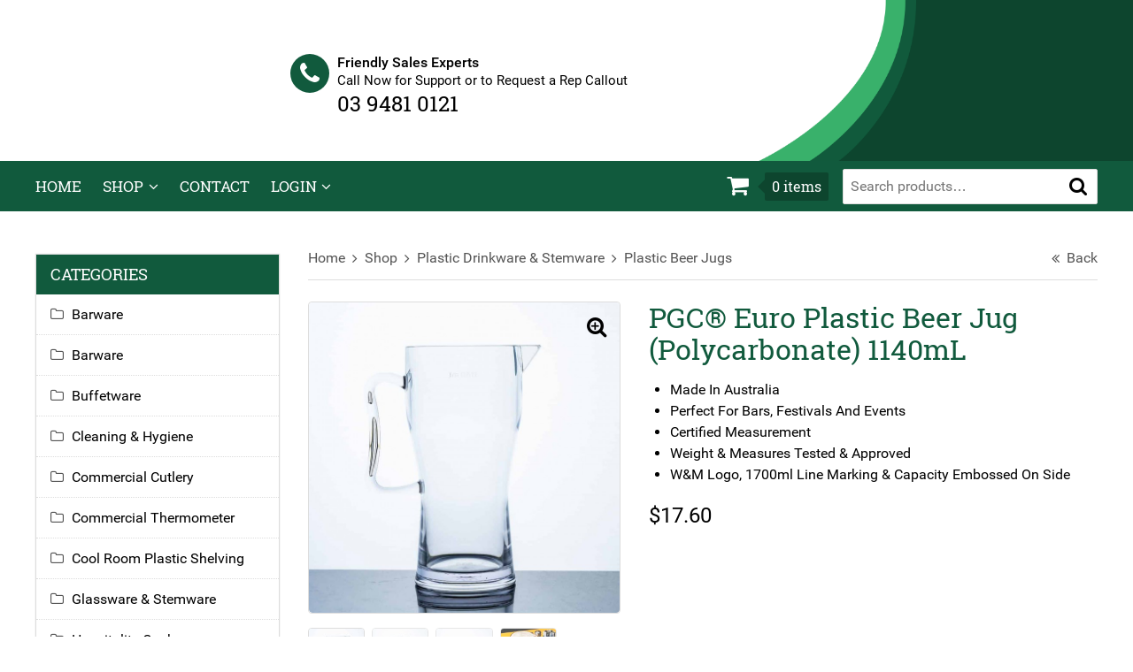

--- FILE ---
content_type: text/html; charset=UTF-8
request_url: https://yamzar.com.au/glassware-and-stemware/plastic-beer-jugs/pgc-euro-plastic-beer-jug-polycarbonate/
body_size: 23293
content:
<!doctype html>
<html lang="en-AU" class="no-js">
<head>
    <meta charset="UTF-8">
    <link href="//www.google-analytics.com" rel="dns-prefetch">
    <meta http-equiv="X-UA-Compatible" content="IE=edge,chrome=1">
    <meta name="viewport" content="width=device-width, initial-scale=1.0">
    <meta name="format-detection" content="telephone=no">
    <meta name='robots' content='index, follow, max-image-preview:large, max-snippet:-1, max-video-preview:-1' />
	<style>img:is([sizes="auto" i], [sizes^="auto," i]) { contain-intrinsic-size: 3000px 1500px }</style>
	
	<!-- This site is optimized with the Yoast SEO plugin v25.3 - https://yoast.com/wordpress/plugins/seo/ -->
	<title>PGC® Euro Plastic Beer Jug (Polycarbonate) 1140mL | YAMZAR Australia</title><link rel="stylesheet" href="https://yamzar.com.au/wp-content/cache/min/1/27c617dc823fbcadf3889a8afc8744f6.css" media="all" data-minify="1" />
	<meta name="description" content="PGC Euro Plastic Beer Jug 1140mL. In stock at a low price and ready to ship from YAMZAR. Next Day Despatch. Buy Online Now!" />
	<link rel="canonical" href="https://yamzar.com.au/glassware-and-stemware/plastic-beer-jugs/pgc-euro-plastic-beer-jug-polycarbonate/" />
	<meta property="og:locale" content="en_US" />
	<meta property="og:type" content="article" />
	<meta property="og:title" content="PGC® Euro Plastic Beer Jug (Polycarbonate) 1140mL | YAMZAR Australia" />
	<meta property="og:description" content="PGC Euro Plastic Beer Jug 1140mL. In stock at a low price and ready to ship from YAMZAR. Next Day Despatch. Buy Online Now!" />
	<meta property="og:url" content="https://yamzar.com.au/glassware-and-stemware/plastic-beer-jugs/pgc-euro-plastic-beer-jug-polycarbonate/" />
	<meta property="og:site_name" content="YAMZAR Commercial Hospitality Supplies" />
	<meta property="article:publisher" content="https://www.facebook.com/yamzarAUS" />
	<meta property="article:modified_time" content="2025-11-20T23:22:04+00:00" />
	<meta property="og:image" content="https://yamzar.com.au/wp-content/uploads/2017/10/Euro-Jug-PGC-Ken-Hands-4.jpg" />
	<meta property="og:image:width" content="1000" />
	<meta property="og:image:height" content="1000" />
	<meta property="og:image:type" content="image/jpeg" />
	<meta name="twitter:card" content="summary_large_image" />
	<meta name="twitter:site" content="@yamzaraus" />
	<meta name="twitter:label1" content="Est. reading time" />
	<meta name="twitter:data1" content="1 minute" />
	<script type="application/ld+json" class="yoast-schema-graph">{"@context":"https://schema.org","@graph":[{"@type":["WebPage","ItemPage"],"@id":"https://yamzar.com.au/glassware-and-stemware/plastic-beer-jugs/pgc-euro-plastic-beer-jug-polycarbonate/","url":"https://yamzar.com.au/glassware-and-stemware/plastic-beer-jugs/pgc-euro-plastic-beer-jug-polycarbonate/","name":"PGC® Euro Plastic Beer Jug (Polycarbonate) 1140mL | YAMZAR Australia","isPartOf":{"@id":"https://yamzar.com.au/#website"},"primaryImageOfPage":{"@id":"https://yamzar.com.au/glassware-and-stemware/plastic-beer-jugs/pgc-euro-plastic-beer-jug-polycarbonate/#primaryimage"},"image":{"@id":"https://yamzar.com.au/glassware-and-stemware/plastic-beer-jugs/pgc-euro-plastic-beer-jug-polycarbonate/#primaryimage"},"thumbnailUrl":"https://yamzar.com.au/wp-content/uploads/2017/10/Euro-Jug-PGC-Ken-Hands-4.jpg","datePublished":"2017-10-31T03:40:04+00:00","dateModified":"2025-11-20T23:22:04+00:00","description":"PGC Euro Plastic Beer Jug 1140mL. In stock at a low price and ready to ship from YAMZAR. Next Day Despatch. Buy Online Now!","breadcrumb":{"@id":"https://yamzar.com.au/glassware-and-stemware/plastic-beer-jugs/pgc-euro-plastic-beer-jug-polycarbonate/#breadcrumb"},"inLanguage":"en-AU","potentialAction":[{"@type":"ReadAction","target":["https://yamzar.com.au/glassware-and-stemware/plastic-beer-jugs/pgc-euro-plastic-beer-jug-polycarbonate/"]}]},{"@type":"ImageObject","inLanguage":"en-AU","@id":"https://yamzar.com.au/glassware-and-stemware/plastic-beer-jugs/pgc-euro-plastic-beer-jug-polycarbonate/#primaryimage","url":"https://yamzar.com.au/wp-content/uploads/2017/10/Euro-Jug-PGC-Ken-Hands-4.jpg","contentUrl":"https://yamzar.com.au/wp-content/uploads/2017/10/Euro-Jug-PGC-Ken-Hands-4.jpg","width":1000,"height":1000,"caption":"Euro Jug PGC Ken Hands 4"},{"@type":"BreadcrumbList","@id":"https://yamzar.com.au/glassware-and-stemware/plastic-beer-jugs/pgc-euro-plastic-beer-jug-polycarbonate/#breadcrumb","itemListElement":[{"@type":"ListItem","position":1,"name":"Home","item":"https://yamzar.com.au/"},{"@type":"ListItem","position":2,"name":"Shop","item":"https://yamzar.com.au/shop/"},{"@type":"ListItem","position":3,"name":"PGC® Euro Plastic Beer Jug (Polycarbonate) 1140mL"}]},{"@type":"WebSite","@id":"https://yamzar.com.au/#website","url":"https://yamzar.com.au/","name":"YAMZAR Commercial Hospitality Supplies","description":"Australia&#039;s premier online store for commercial hospitality &amp; healthcare supplies.","publisher":{"@id":"https://yamzar.com.au/#organization"},"potentialAction":[{"@type":"SearchAction","target":{"@type":"EntryPoint","urlTemplate":"https://yamzar.com.au/?s={search_term_string}"},"query-input":{"@type":"PropertyValueSpecification","valueRequired":true,"valueName":"search_term_string"}}],"inLanguage":"en-AU"},{"@type":"Organization","@id":"https://yamzar.com.au/#organization","name":"Yamzar Hospitality Supplies","url":"https://yamzar.com.au/","logo":{"@type":"ImageObject","inLanguage":"en-AU","@id":"https://yamzar.com.au/#/schema/logo/image/","url":"https://yamzar.com.au/wp-content/uploads/2018/01/email_yamzar.gif","contentUrl":"https://yamzar.com.au/wp-content/uploads/2018/01/email_yamzar.gif","width":320,"height":160,"caption":"Yamzar Hospitality Supplies"},"image":{"@id":"https://yamzar.com.au/#/schema/logo/image/"},"sameAs":["https://www.facebook.com/yamzarAUS","https://x.com/yamzaraus"]}]}</script>
	<!-- / Yoast SEO plugin. -->


<link rel='dns-prefetch' href='//www.googletagmanager.com' />
<link rel='dns-prefetch' href='//capi-automation.s3.us-east-2.amazonaws.com' />
<link href='https://fonts.gstatic.com' crossorigin rel='preconnect' />
<meta name="facebook-domain-verification" content="4e2ycgmdxb5evt613defb7m4i5tip4" />

<style id='classic-theme-styles-inline-css' type='text/css'>
/*! This file is auto-generated */
.wp-block-button__link{color:#fff;background-color:#32373c;border-radius:9999px;box-shadow:none;text-decoration:none;padding:calc(.667em + 2px) calc(1.333em + 2px);font-size:1.125em}.wp-block-file__button{background:#32373c;color:#fff;text-decoration:none}
</style>
<style id='global-styles-inline-css' type='text/css'>
:root{--wp--preset--aspect-ratio--square: 1;--wp--preset--aspect-ratio--4-3: 4/3;--wp--preset--aspect-ratio--3-4: 3/4;--wp--preset--aspect-ratio--3-2: 3/2;--wp--preset--aspect-ratio--2-3: 2/3;--wp--preset--aspect-ratio--16-9: 16/9;--wp--preset--aspect-ratio--9-16: 9/16;--wp--preset--color--black: #000000;--wp--preset--color--cyan-bluish-gray: #abb8c3;--wp--preset--color--white: #ffffff;--wp--preset--color--pale-pink: #f78da7;--wp--preset--color--vivid-red: #cf2e2e;--wp--preset--color--luminous-vivid-orange: #ff6900;--wp--preset--color--luminous-vivid-amber: #fcb900;--wp--preset--color--light-green-cyan: #7bdcb5;--wp--preset--color--vivid-green-cyan: #00d084;--wp--preset--color--pale-cyan-blue: #8ed1fc;--wp--preset--color--vivid-cyan-blue: #0693e3;--wp--preset--color--vivid-purple: #9b51e0;--wp--preset--gradient--vivid-cyan-blue-to-vivid-purple: linear-gradient(135deg,rgba(6,147,227,1) 0%,rgb(155,81,224) 100%);--wp--preset--gradient--light-green-cyan-to-vivid-green-cyan: linear-gradient(135deg,rgb(122,220,180) 0%,rgb(0,208,130) 100%);--wp--preset--gradient--luminous-vivid-amber-to-luminous-vivid-orange: linear-gradient(135deg,rgba(252,185,0,1) 0%,rgba(255,105,0,1) 100%);--wp--preset--gradient--luminous-vivid-orange-to-vivid-red: linear-gradient(135deg,rgba(255,105,0,1) 0%,rgb(207,46,46) 100%);--wp--preset--gradient--very-light-gray-to-cyan-bluish-gray: linear-gradient(135deg,rgb(238,238,238) 0%,rgb(169,184,195) 100%);--wp--preset--gradient--cool-to-warm-spectrum: linear-gradient(135deg,rgb(74,234,220) 0%,rgb(151,120,209) 20%,rgb(207,42,186) 40%,rgb(238,44,130) 60%,rgb(251,105,98) 80%,rgb(254,248,76) 100%);--wp--preset--gradient--blush-light-purple: linear-gradient(135deg,rgb(255,206,236) 0%,rgb(152,150,240) 100%);--wp--preset--gradient--blush-bordeaux: linear-gradient(135deg,rgb(254,205,165) 0%,rgb(254,45,45) 50%,rgb(107,0,62) 100%);--wp--preset--gradient--luminous-dusk: linear-gradient(135deg,rgb(255,203,112) 0%,rgb(199,81,192) 50%,rgb(65,88,208) 100%);--wp--preset--gradient--pale-ocean: linear-gradient(135deg,rgb(255,245,203) 0%,rgb(182,227,212) 50%,rgb(51,167,181) 100%);--wp--preset--gradient--electric-grass: linear-gradient(135deg,rgb(202,248,128) 0%,rgb(113,206,126) 100%);--wp--preset--gradient--midnight: linear-gradient(135deg,rgb(2,3,129) 0%,rgb(40,116,252) 100%);--wp--preset--font-size--small: 13px;--wp--preset--font-size--medium: 20px;--wp--preset--font-size--large: 36px;--wp--preset--font-size--x-large: 42px;--wp--preset--spacing--20: 0.44rem;--wp--preset--spacing--30: 0.67rem;--wp--preset--spacing--40: 1rem;--wp--preset--spacing--50: 1.5rem;--wp--preset--spacing--60: 2.25rem;--wp--preset--spacing--70: 3.38rem;--wp--preset--spacing--80: 5.06rem;--wp--preset--shadow--natural: 6px 6px 9px rgba(0, 0, 0, 0.2);--wp--preset--shadow--deep: 12px 12px 50px rgba(0, 0, 0, 0.4);--wp--preset--shadow--sharp: 6px 6px 0px rgba(0, 0, 0, 0.2);--wp--preset--shadow--outlined: 6px 6px 0px -3px rgba(255, 255, 255, 1), 6px 6px rgba(0, 0, 0, 1);--wp--preset--shadow--crisp: 6px 6px 0px rgba(0, 0, 0, 1);}:where(.is-layout-flex){gap: 0.5em;}:where(.is-layout-grid){gap: 0.5em;}body .is-layout-flex{display: flex;}.is-layout-flex{flex-wrap: wrap;align-items: center;}.is-layout-flex > :is(*, div){margin: 0;}body .is-layout-grid{display: grid;}.is-layout-grid > :is(*, div){margin: 0;}:where(.wp-block-columns.is-layout-flex){gap: 2em;}:where(.wp-block-columns.is-layout-grid){gap: 2em;}:where(.wp-block-post-template.is-layout-flex){gap: 1.25em;}:where(.wp-block-post-template.is-layout-grid){gap: 1.25em;}.has-black-color{color: var(--wp--preset--color--black) !important;}.has-cyan-bluish-gray-color{color: var(--wp--preset--color--cyan-bluish-gray) !important;}.has-white-color{color: var(--wp--preset--color--white) !important;}.has-pale-pink-color{color: var(--wp--preset--color--pale-pink) !important;}.has-vivid-red-color{color: var(--wp--preset--color--vivid-red) !important;}.has-luminous-vivid-orange-color{color: var(--wp--preset--color--luminous-vivid-orange) !important;}.has-luminous-vivid-amber-color{color: var(--wp--preset--color--luminous-vivid-amber) !important;}.has-light-green-cyan-color{color: var(--wp--preset--color--light-green-cyan) !important;}.has-vivid-green-cyan-color{color: var(--wp--preset--color--vivid-green-cyan) !important;}.has-pale-cyan-blue-color{color: var(--wp--preset--color--pale-cyan-blue) !important;}.has-vivid-cyan-blue-color{color: var(--wp--preset--color--vivid-cyan-blue) !important;}.has-vivid-purple-color{color: var(--wp--preset--color--vivid-purple) !important;}.has-black-background-color{background-color: var(--wp--preset--color--black) !important;}.has-cyan-bluish-gray-background-color{background-color: var(--wp--preset--color--cyan-bluish-gray) !important;}.has-white-background-color{background-color: var(--wp--preset--color--white) !important;}.has-pale-pink-background-color{background-color: var(--wp--preset--color--pale-pink) !important;}.has-vivid-red-background-color{background-color: var(--wp--preset--color--vivid-red) !important;}.has-luminous-vivid-orange-background-color{background-color: var(--wp--preset--color--luminous-vivid-orange) !important;}.has-luminous-vivid-amber-background-color{background-color: var(--wp--preset--color--luminous-vivid-amber) !important;}.has-light-green-cyan-background-color{background-color: var(--wp--preset--color--light-green-cyan) !important;}.has-vivid-green-cyan-background-color{background-color: var(--wp--preset--color--vivid-green-cyan) !important;}.has-pale-cyan-blue-background-color{background-color: var(--wp--preset--color--pale-cyan-blue) !important;}.has-vivid-cyan-blue-background-color{background-color: var(--wp--preset--color--vivid-cyan-blue) !important;}.has-vivid-purple-background-color{background-color: var(--wp--preset--color--vivid-purple) !important;}.has-black-border-color{border-color: var(--wp--preset--color--black) !important;}.has-cyan-bluish-gray-border-color{border-color: var(--wp--preset--color--cyan-bluish-gray) !important;}.has-white-border-color{border-color: var(--wp--preset--color--white) !important;}.has-pale-pink-border-color{border-color: var(--wp--preset--color--pale-pink) !important;}.has-vivid-red-border-color{border-color: var(--wp--preset--color--vivid-red) !important;}.has-luminous-vivid-orange-border-color{border-color: var(--wp--preset--color--luminous-vivid-orange) !important;}.has-luminous-vivid-amber-border-color{border-color: var(--wp--preset--color--luminous-vivid-amber) !important;}.has-light-green-cyan-border-color{border-color: var(--wp--preset--color--light-green-cyan) !important;}.has-vivid-green-cyan-border-color{border-color: var(--wp--preset--color--vivid-green-cyan) !important;}.has-pale-cyan-blue-border-color{border-color: var(--wp--preset--color--pale-cyan-blue) !important;}.has-vivid-cyan-blue-border-color{border-color: var(--wp--preset--color--vivid-cyan-blue) !important;}.has-vivid-purple-border-color{border-color: var(--wp--preset--color--vivid-purple) !important;}.has-vivid-cyan-blue-to-vivid-purple-gradient-background{background: var(--wp--preset--gradient--vivid-cyan-blue-to-vivid-purple) !important;}.has-light-green-cyan-to-vivid-green-cyan-gradient-background{background: var(--wp--preset--gradient--light-green-cyan-to-vivid-green-cyan) !important;}.has-luminous-vivid-amber-to-luminous-vivid-orange-gradient-background{background: var(--wp--preset--gradient--luminous-vivid-amber-to-luminous-vivid-orange) !important;}.has-luminous-vivid-orange-to-vivid-red-gradient-background{background: var(--wp--preset--gradient--luminous-vivid-orange-to-vivid-red) !important;}.has-very-light-gray-to-cyan-bluish-gray-gradient-background{background: var(--wp--preset--gradient--very-light-gray-to-cyan-bluish-gray) !important;}.has-cool-to-warm-spectrum-gradient-background{background: var(--wp--preset--gradient--cool-to-warm-spectrum) !important;}.has-blush-light-purple-gradient-background{background: var(--wp--preset--gradient--blush-light-purple) !important;}.has-blush-bordeaux-gradient-background{background: var(--wp--preset--gradient--blush-bordeaux) !important;}.has-luminous-dusk-gradient-background{background: var(--wp--preset--gradient--luminous-dusk) !important;}.has-pale-ocean-gradient-background{background: var(--wp--preset--gradient--pale-ocean) !important;}.has-electric-grass-gradient-background{background: var(--wp--preset--gradient--electric-grass) !important;}.has-midnight-gradient-background{background: var(--wp--preset--gradient--midnight) !important;}.has-small-font-size{font-size: var(--wp--preset--font-size--small) !important;}.has-medium-font-size{font-size: var(--wp--preset--font-size--medium) !important;}.has-large-font-size{font-size: var(--wp--preset--font-size--large) !important;}.has-x-large-font-size{font-size: var(--wp--preset--font-size--x-large) !important;}
:where(.wp-block-post-template.is-layout-flex){gap: 1.25em;}:where(.wp-block-post-template.is-layout-grid){gap: 1.25em;}
:where(.wp-block-columns.is-layout-flex){gap: 2em;}:where(.wp-block-columns.is-layout-grid){gap: 2em;}
:root :where(.wp-block-pullquote){font-size: 1.5em;line-height: 1.6;}
</style>




<style id='woocommerce-inline-inline-css' type='text/css'>
.woocommerce form .form-row .required { visibility: visible; }
</style>





<style id='rocket-lazyload-inline-css' type='text/css'>
.rll-youtube-player{position:relative;padding-bottom:56.23%;height:0;overflow:hidden;max-width:100%;}.rll-youtube-player iframe{position:absolute;top:0;left:0;width:100%;height:100%;z-index:100;background:0 0}.rll-youtube-player img{bottom:0;display:block;left:0;margin:auto;max-width:100%;width:100%;position:absolute;right:0;top:0;border:none;height:auto;cursor:pointer;-webkit-transition:.4s all;-moz-transition:.4s all;transition:.4s all}.rll-youtube-player img:hover{-webkit-filter:brightness(75%)}.rll-youtube-player .play{height:72px;width:72px;left:50%;top:50%;margin-left:-36px;margin-top:-36px;position:absolute;background:url(https://yamzar.com.au/wp-content/plugins/wp-rocket/assets/img/youtube.png) no-repeat;cursor:pointer}
</style>
<script type="text/javascript" id="woocommerce-google-analytics-integration-gtag-js-after">
/* <![CDATA[ */
/* Google Analytics for WooCommerce (gtag.js) */
					window.dataLayer = window.dataLayer || [];
					function gtag(){dataLayer.push(arguments);}
					// Set up default consent state.
					for ( const mode of [{"analytics_storage":"denied","ad_storage":"denied","ad_user_data":"denied","ad_personalization":"denied","region":["AT","BE","BG","HR","CY","CZ","DK","EE","FI","FR","DE","GR","HU","IS","IE","IT","LV","LI","LT","LU","MT","NL","NO","PL","PT","RO","SK","SI","ES","SE","GB","CH"]}] || [] ) {
						gtag( "consent", "default", { "wait_for_update": 500, ...mode } );
					}
					gtag("js", new Date());
					gtag("set", "developer_id.dOGY3NW", true);
					gtag("config", "G-DCY9409L77", {"track_404":false,"allow_google_signals":false,"logged_in":false,"linker":{"domains":[],"allow_incoming":false},"custom_map":{"dimension1":"logged_in"}});
/* ]]> */
</script>




<script type="text/javascript" id="wc-add-to-cart-js-extra">
/* <![CDATA[ */
var wc_add_to_cart_params = {"ajax_url":"\/wp-admin\/admin-ajax.php","wc_ajax_url":"\/?wc-ajax=%%endpoint%%","i18n_view_cart":"View cart","cart_url":"https:\/\/yamzar.com.au\/cart\/","is_cart":"","cart_redirect_after_add":"no"};
/* ]]> */
</script>








<script type="text/javascript" id="woocommerce-js-extra">
/* <![CDATA[ */
var woocommerce_params = {"ajax_url":"\/wp-admin\/admin-ajax.php","wc_ajax_url":"\/?wc-ajax=%%endpoint%%","i18n_password_show":"Show password","i18n_password_hide":"Hide password"};
/* ]]> */
</script>

<script type="text/javascript" id="sib-front-js-js-extra">
/* <![CDATA[ */
var sibErrMsg = {"invalidMail":"Please fill out valid email address","requiredField":"Please fill out required fields","invalidDateFormat":"Please fill out valid date format","invalidSMSFormat":"Please fill out valid phone number"};
var ajax_sib_front_object = {"ajax_url":"https:\/\/yamzar.com.au\/wp-admin\/admin-ajax.php","ajax_nonce":"e61b550aef","flag_url":"https:\/\/yamzar.com.au\/wp-content\/plugins\/mailin\/img\/flags\/"};
/* ]]> */
</script>
<script type="text/javascript" src="https://yamzar.com.au/wp-content/plugins/mailin/js/mailin-front.js" id="sib-front-js-js"></script>
<link rel="https://api.w.org/" href="https://yamzar.com.au/wp-json/" /><link rel="alternate" title="JSON" type="application/json" href="https://yamzar.com.au/wp-json/wp/v2/product/611" />
<!-- This website runs the Product Feed PRO for WooCommerce by AdTribes.io plugin - version woocommercesea_option_installed_version -->

<link rel="preload" as="font" href="https://yamzar.com.au/wp-content/themes/wpaubrey/fonts/Roboto/roboto-light-webfont.woff2" crossorigin>
<link rel="preload" as="font" href="https://yamzar.com.au/wp-content/themes/wpaubrey/fonts/Roboto/roboto-medium-webfont.woff2" crossorigin>
<link rel="preload" as="font" href="https://yamzar.com.au/wp-content/themes/wpaubrey/fonts/RobotoSlab/robotoslab-regular-webfont.woff2" crossorigin>
<link rel="preload" as="font" href="https://yamzar.com.au/wp-content/themes/wpaubrey/fonts/Roboto/roboto-regular-webfont.woff2" crossorigin>
<link rel="preload" as="font" href="https://yamzar.com.au/wp-content/themes/wpaubrey/fonts/Fontawesome/fontawesome-webfont.woff2?v=4.7.0" crossorigin>	<noscript><style>.woocommerce-product-gallery{ opacity: 1 !important; }</style></noscript>
				<script  type="text/javascript">
				!function(f,b,e,v,n,t,s){if(f.fbq)return;n=f.fbq=function(){n.callMethod?
					n.callMethod.apply(n,arguments):n.queue.push(arguments)};if(!f._fbq)f._fbq=n;
					n.push=n;n.loaded=!0;n.version='2.0';n.queue=[];t=b.createElement(e);t.async=!0;
					t.src=v;s=b.getElementsByTagName(e)[0];s.parentNode.insertBefore(t,s)}(window,
					document,'script','https://connect.facebook.net/en_US/fbevents.js');
			</script>
			<!-- WooCommerce Facebook Integration Begin -->
			
			<!-- WooCommerce Facebook Integration End -->
			<!-- Google Tag Manager -->
<script>(function(w,d,s,l,i){w[l]=w[l]||[];w[l].push({'gtm.start':
new Date().getTime(),event:'gtm.js'});var f=d.getElementsByTagName(s)[0],
j=d.createElement(s),dl=l!='dataLayer'?'&l='+l:'';j.async=true;j.src=
'https://www.googletagmanager.com/gtm.js?id='+i+dl;f.parentNode.insertBefore(j,f);
})(window,document,'script','dataLayer','GTM-5WC3C6P');</script>




<!-- End Google Tag Manager --><link rel="icon" href="https://yamzar.com.au/wp-content/uploads/2017/10/cropped-ic_yamzar-32x32.png" sizes="32x32" />
<link rel="icon" href="https://yamzar.com.au/wp-content/uploads/2017/10/cropped-ic_yamzar-192x192.png" sizes="192x192" />
<link rel="apple-touch-icon" href="https://yamzar.com.au/wp-content/uploads/2017/10/cropped-ic_yamzar-180x180.png" />
<meta name="msapplication-TileImage" content="https://yamzar.com.au/wp-content/uploads/2017/10/cropped-ic_yamzar-270x270.png" />
		<style type="text/css" id="wp-custom-css">
			.mobile-only{
	display: none !important;
} 

.desktop-only{
	display: block;
} 

.d-none{
	display: none !important;
}

.flex-control-nav.flex-control-paging{
	top: 90%;
}

.carousel-panels .flexslider ul.slides>li .panel__content {
    padding-left: 0px !important;
		padding-right: 0px !important;
}

.hero-slider .flexslider .container img{
	padding-right: 4px;
	padding-left: 4px;
}

@media screen and (max-width: 576px){
	.mobile-only {
    display: block !important;
	}
	.desktop-only{
		display: none !important;
	}
}

.pum-theme-108 .pum-content+.pum-close, .pum-theme-hello-box .pum-content+.pum-close{
	right: 10px !important;
	top: 10px !important;
}

.pum-theme-108 .pum-container, .pum-theme-hello-box .pum-container{
	padding-top: 45px !important;
}


form#sib_signup_form_2 p.sib-alert-message-success {
	display: block !important;
	width: 100% !important;
	height: auto !important;
	position: static !important;
	transform: none !important;
	margin-left: 0 !important;
	opacity: 1 !important;
}

html div.wpforms-container .wpforms-form button[type=submit] {
    text-transform: uppercase;
    font-weight: 700;
    background: #115a3d;
    border: none;
    border-radius: 2px;
    color: #fff;
    cursor: pointer;
    display: inline-block;
    font-family: 'Roboto','Helvetica','Arial',sans-serif;
    font-size: 1em;
    font-weight: 500;
    height: 2.5em;
    line-height: 1;
    overflow: hidden;
    outline: none;
    padding: 0.75em;
}

html div.wpforms-container .wpforms-form button[type=submit]:hover {
	background: #19855a;
}

/* Newsletter Sign Up Modal */
.pum-theme-106 #wpforms-19475 {
	margin: 1rem 0 0;
}

.pum-theme-106 #wpforms-19475 .wpforms-field-container {
	width: 400px;
	max-width: 100%;
	margin: 0 auto;
}

.pum-theme-106 .wpforms-confirmation-container-full {
	margin-bottom: 1rem;
}

.pum-theme-106 #wpforms-19475 .g-recaptcha > div {
	margin: 0 auto;
}

.pum-theme-106 #wpforms-19475
.wpforms-field-label {
	display: none;
}

.pum-theme-106 #wpforms-19475 .wpforms-form .wpforms-submit-container {
	max-width: 304px;
	margin: 0 auto;
	padding: 0;
}

.pum-theme-106 #wpforms-19475 .wpforms-form button[type=submit] {
	width: 100%;
}
.woocommerce-checkout #payment .place-order {
	text-align: left;
}

.woocommerce-checkout #payment .place-order p {
	margin: 0 0 0.5rem;
}
#cf-turnstile-woo-checkout {
	margin: 1rem 0;
}
.cf-turnstile-br-woo-checkout {
	display: none;
}

.woocommerce-checkout #payment .place-order #place_order {
	width: 100%;
	font-size: 1.125em;
	
}

.woocommerce-checkout .ppc-button-wrapper #ppc-button-ppcp-gateway {
	background: #f0f0f0;
	padding: 0 16px 16px;
}

.woocommerce button.show-password-input {
	background: none;
	color: #000;
	border: 0;
	padding: 0;
}		</style>
		<noscript><style id="rocket-lazyload-nojs-css">.rll-youtube-player, [data-lazy-src]{display:none !important;}</style></noscript>    <meta name="theme-color" content="#115a3d" />
    <meta name="msapplication-navbutton-color" content="#115a3d" />
    <meta name="apple-mobile-web-app-capable" content="yes">
    <meta name="apple-mobile-web-app-status-bar-style" content="#115a3d" />
    <meta name="google-site-verification" content="cKJA6dRIq-qlzdssFxlK-v-g5dr9j5oj_NAxU0f2VUE" />

</head>
<body class="wp-singular product-template-default single single-product postid-611 wp-custom-logo wp-theme-wpaubrey wp-child-theme-wpaubrey-yamzar theme-wpaubrey woocommerce woocommerce-page woocommerce-no-js pgc-euro-plastic-beer-jug-polycarbonate">
<!-- Google Tag Manager (noscript) -->
<noscript><iframe src="https://www.googletagmanager.com/ns.html?id=GTM-5WC3C6P"
height="0" width="0" style="display:none;visibility:hidden"></iframe></noscript>
<!-- End Google Tag Manager (noscript) -->
    <!-- wrapper -->
    <div class="site drawer-pushes">

        <!-- header -->
        <header class="site__header ">
            <div class="site__header__top hide show-md">
                <div class="container container--wide">
                    <div class="row row--middle">                    </div>
                </div>
            </div>
            <div class="site__header__main padding-v padding-v-md--2">
                <div class="container container--wide">
                    <div class="row row--middle relative">
                        <!-- toggle-drawer -->
                        <div class="toggle-drawer col col--fixed hide-lg">
                            <button class="button button--box" id="toggleDrawer"><i class="fa fa-bars"></i></button>
                        </div>
                        <!-- /toggle-drawer -->
                        <!-- logo -->
                        <div class="logo col col--fixed">
                            <a href="/" title="YAMZAR Commercial Hospitality Supplies">
                                <img src="data:image/svg+xml,%3Csvg%20xmlns='http://www.w3.org/2000/svg'%20viewBox='0%200%200%200'%3E%3C/svg%3E" alt="YAMZAR Commercial Hospitality Supplies" data-lazy-src="https://yamzar.com.au/wp-content/uploads/2023/03/yamzar-logo.png" /><noscript><img src="https://yamzar.com.au/wp-content/uploads/2023/03/yamzar-logo.png" alt="YAMZAR Commercial Hospitality Supplies" /></noscript>
                            </a>
                        </div>
                        <!-- /logo -->
                        <!-- banner  -->
                        <div class="content col col--fit">
                            <div class="phone">
                                <a href="tel:0400-628-831">
                                    <div class="graphic"><i class="fa fa-phone"></i></div>

                                    <div class="text">
                                        <span class="label"><b>Friendly Sales Experts</b><br/>
                                        <span>Call Now for Support or to Request a Rep Callout</span></span>
                                        <span class="number">03 9481 0121</span>
                                    </div>
                                </a>
                            </div>
                            <div class="hide">                            </div>
                        </div>
                        <!-- banner  -->
                        <div class="tools col col--fixed row row--middle">
                            <!-- cart --><div class="cart col col--fixed " data-max-rows="3">
    <a class="cart__summary" href="https://yamzar.com.au/cart/" title="View your shopping cart">
        <span class="cart__summary__icon">
            <i class="fa fa-shopping-cart"></i>
        </span>
        <span class="cart__summary__count">
            0 <span class="label">items</span>        </span>
        <span class="cart__summary__amount">
            &#036;0.00        </span>
        <span class="cart__toggle"></span>
    </a>
    <div class="cart__contents">
        <div class="widget woocommerce widget_shopping_cart"><div class="widget_shopping_cart_content"></div></div>    </div>
</div>
                            <!-- /cart -->
                            <!-- search -->
                            <div class="search col">
                                <form class="search__form" method="get" action="https://yamzar.com.au" role="search">
                                    <div class="row row--middle">
                                        <div class="col col--fit"><input type="search" id="woocommerce-product-search-field-0" class="textfield search-field" placeholder="Search products&hellip;" value="" name="s"  data-swplive="true" /></div>
                                        <div class="col col--fixed hide show-xl"><button class="button" type="submit" role="button" value="Search"><i class="fa fa-search"></i><span>Search</span></button></div>
                                        <input type="hidden" name="post_type" value="product" />
                                    </div><div class="search__live"></div>                                </form>
                            </div>
                            <!-- /search -->
                            <!-- toggle-search -->
                            <div class="toggle-search col col--fixed hide-xl">
                                <button class="button button--box" id="toggleSearch"><i class="fa fa-search"></i></button>
                            </div>
                            <!-- /toggle-search -->
                        </div>
                        <div class="col--3 hide show-lg"></div>
                    </div>
                </div>
                                <div data-bg="https://yamzar.com.au/wp-content/uploads/2017/10/yamza_header_image.jpg" class="background rocket-lazyload"  style="" ></div>
            </div>
            <div class="site__header__bottom hide show-lg">
                <div class="container container--wide">
                    <div class="row row--middle relative">
                        <!-- nav -->
                        <div class="col col--fit">                            <nav class="main-menu main-menu--mega" role="navigation"><ul class="main-menu__list"><li class="main-menu__item"><a title="Home" href="https://yamzar.com.au/" class="">Home</a></li>
<li class="main-menu__item  main-menu__item--parent"><a title="Shop" href="https://yamzar.com.au/shop/" class="">Shop</a>
	<ul class="main-menu__sub-list">
    <li class="main-menu__sub-item"><a title="Cool Room Plastic Shelving" href="https://yamzar.com.au/cool-room-plastic-shelving/" class="">Cool Room Plastic Shelving</a></li>
    <li class="main-menu__sub-item"><a title="Barware" href="https://yamzar.com.au/bar-ware/" class="">Barware</a></li>
    <li class="main-menu__sub-item"><a title="Buffetware" href="https://yamzar.com.au/buffetware/" class="">Buffetware</a></li>
    <li class="main-menu__sub-item"><a title="Hospitality Cookware" href="https://yamzar.com.au/cookware/" class="">Hospitality Cookware</a></li>
    <li class="main-menu__sub-item"><a title="Commercial Cutlery" href="https://yamzar.com.au/cutlery/" class="">Commercial Cutlery</a></li>
    <li class="main-menu__sub-item"><a title="Commercial Thermometer" href="https://yamzar.com.au/commercial-thermometer/" class="">Commercial Thermometer</a></li>
    <li class="main-menu__sub-item"><a title="Glassware &amp; Stemware" href="https://yamzar.com.au/glassware-and-stemware/" class="">Glassware &amp; Stemware</a></li>
    <li class="main-menu__sub-item"><a title="KH Healthcare" href="https://yamzar.com.au/kh-healthcare/" class="">KH Healthcare</a></li>
    <li class="main-menu__sub-item"><a title="Kitchen Equipment" href="https://yamzar.com.au/kitchen-equipment/" class="">Kitchen Equipment</a></li>
    <li class="main-menu__sub-item"><a title="Kitchenware" href="https://yamzar.com.au/kitchenware/" class="">Kitchenware</a></li>
    <li class="main-menu__sub-item"><a title="Plastic Drinkware &amp; Stemware" href="https://yamzar.com.au/plastic-drinkware-stemware/" class="">Plastic Drinkware &amp; Stemware</a></li>
    <li class="main-menu__sub-item"><a title="Steam Pans & Buffetware" href="https://yamzar.com.au/steam-pans/" class="">Steam Pans &#038; Buffetware</a></li>
    <li class="main-menu__sub-item"><a title="Tableware" href="https://yamzar.com.au/tableware/" class="">Tableware</a></li>
    <li class="main-menu__sub-item"><a title="TRUST® Commercial Products" href="https://yamzar.com.au/trust-commercial-products/" class="">TRUST® Commercial Products</a></li>
</ul>
</li>
<li class="main-menu__item"><a title="Contact" href="https://yamzar.com.au/contact-us/" class="">Contact</a></li>
<li class="main-menu__item  main-menu__item--parent"><a title="Login" href="https://yamzar.com.au/account/" class="nmr-logged-out">Login</a>
	<ul class="main-menu__sub-list">
    <li class="main-menu__sub-item"><a title="Login" href="/account/" class="nmr-logged-out">Login</a></li>
    <li class="main-menu__sub-item"><a title="Lost Password" href="/account/lost-password/" class="nmr-logged-out">Lost Password</a></li>
</ul>
</li>
</ul>                            </nav>                        </div>
                        <!-- /nav -->
                    </div>
                </div>
            </div>
        </header>
        <!-- /header -->

        <a href="#" class="back-to-top">
            <span>
                <i class="fa fa-arrow-up"></i>
            </span>
        </a>

        <!-- drawer -->
        <div class="site__drawer">
            <div class="site__drawer__content">                <nav class="drawer-menu" role="navigation"><ul class="drawer-menu__list"><li class="drawer-menu__item"><a title="Home" href="https://yamzar.com.au/" class="">Home</a></li>
<li class="drawer-menu__item  drawer-menu__item--parent"><a title="Shop" href="https://yamzar.com.au/shop/" class="">Shop</a>
	<ul class="drawer-menu__sub-list">
    <li class="drawer-menu__sub-item"><a title="Cool Room Plastic Shelving" href="https://yamzar.com.au/cool-room-plastic-shelving/" class="">Cool Room Plastic Shelving</a></li>
    <li class="drawer-menu__sub-item"><a title="Barware" href="https://yamzar.com.au/bar-ware/" class="">Barware</a></li>
    <li class="drawer-menu__sub-item"><a title="Buffetware" href="https://yamzar.com.au/buffetware/" class="">Buffetware</a></li>
    <li class="drawer-menu__sub-item"><a title="Hospitality Cookware" href="https://yamzar.com.au/cookware/" class="">Hospitality Cookware</a></li>
    <li class="drawer-menu__sub-item"><a title="Commercial Cutlery" href="https://yamzar.com.au/cutlery/" class="">Commercial Cutlery</a></li>
    <li class="drawer-menu__sub-item"><a title="Commercial Thermometer" href="https://yamzar.com.au/commercial-thermometer/" class="">Commercial Thermometer</a></li>
    <li class="drawer-menu__sub-item"><a title="Glassware &amp; Stemware" href="https://yamzar.com.au/glassware-and-stemware/" class="">Glassware &amp; Stemware</a></li>
    <li class="drawer-menu__sub-item"><a title="KH Healthcare" href="https://yamzar.com.au/kh-healthcare/" class="">KH Healthcare</a></li>
    <li class="drawer-menu__sub-item"><a title="Kitchen Equipment" href="https://yamzar.com.au/kitchen-equipment/" class="">Kitchen Equipment</a></li>
    <li class="drawer-menu__sub-item"><a title="Kitchenware" href="https://yamzar.com.au/kitchenware/" class="">Kitchenware</a></li>
    <li class="drawer-menu__sub-item"><a title="Plastic Drinkware &amp; Stemware" href="https://yamzar.com.au/plastic-drinkware-stemware/" class="">Plastic Drinkware &amp; Stemware</a></li>
    <li class="drawer-menu__sub-item"><a title="Steam Pans & Buffetware" href="https://yamzar.com.au/steam-pans/" class="">Steam Pans &#038; Buffetware</a></li>
    <li class="drawer-menu__sub-item"><a title="Tableware" href="https://yamzar.com.au/tableware/" class="">Tableware</a></li>
    <li class="drawer-menu__sub-item"><a title="TRUST® Commercial Products" href="https://yamzar.com.au/trust-commercial-products/" class="">TRUST® Commercial Products</a></li>
</ul>
</li>
<li class="drawer-menu__item"><a title="Contact" href="https://yamzar.com.au/contact-us/" class="">Contact</a></li>
<li class="drawer-menu__item  drawer-menu__item--parent"><a title="Login" href="https://yamzar.com.au/account/" class="nmr-logged-out">Login</a>
	<ul class="drawer-menu__sub-list">
    <li class="drawer-menu__sub-item"><a title="Login" href="/account/" class="nmr-logged-out">Login</a></li>
    <li class="drawer-menu__sub-item"><a title="Lost Password" href="/account/lost-password/" class="nmr-logged-out">Lost Password</a></li>
</ul>
</li>
</ul></nav>            </div>
        </div>
        <!-- /drawer -->
        <!-- content -->
        <div class="site__content"><main class="doc-layout" role="main">
	    <div class="doc-layout__group padding-v--4 padding-v-lg--6 has-sidebar">
        <div class="container container--wide">
            <div class="row row-lg--gutter">     
	        <div class="col col--12 col-lg--8 col-xl--9"><nav class="woocommerce-breadcrumb" itemprop="breadcrumb"><div class="woocommerce-breadcrumb__item"><a href="https://yamzar.com.au">Home</a></div><i class="fa fa-angle-right"></i><div class="woocommerce-breadcrumb__item"><a href="https://yamzar.com.au/shop/">Shop</a></div><i class="fa fa-angle-right"></i><div class="woocommerce-breadcrumb__item"><a href="https://yamzar.com.au/plastic-drinkware-stemware/">Plastic Drinkware &amp; Stemware</a></div><i class="fa fa-angle-right"></i><div class="woocommerce-breadcrumb__item"><a href="https://yamzar.com.au/plastic-drinkware-stemware/plastic-beer-jugs-plastic-drinkware-stemware/">Plastic Beer Jugs</a></div><i class="fa fa-angle-right"></i><div class="woocommerce-breadcrumb__item">PGC® Euro Plastic Beer Jug (Polycarbonate) 1140mL</div><div class="woocommerce-breadcrumb__back"><a href="javascript:history.back()"><i class="fa fa-angle-double-left"></i><span>Back</span></a></div></nav>        
		    
			    
<div class="woocommerce-notices-wrapper"></div>
<div id="product-611" class="post-611 product type-product status-publish has-post-thumbnail product_brand-plastic-glass-family product_cat-non-insulated-jugs product_cat-plastic-beer-jugs-plastic-drinkware-stemware product_cat-plastic-beer-jugs product_tag-beer-jug-plastic product_tag-euro-beer-jug product_tag-euro-plastic-beer-jug product_tag-pgc product_tag-pgc-beer-jug product_tag-plastic-beer-jug product_tag-plastic-glass-family pa_beer-jug-beer-jug-1140ml-euro-polycarbonate first instock taxable shipping-taxable purchasable product-type-simple">
    <div class="row row--gutter">
        <div class="col col--12 col-md--5">
	    <div class="woocommerce-product-gallery woocommerce-product-gallery--with-images woocommerce-product-gallery--columns-4 images" data-columns="4" style="opacity: 0; transition: opacity .25s ease-in-out;">
	<div class="woocommerce-product-gallery__wrapper">
		<div data-thumb="https://yamzar.com.au/wp-content/uploads/2017/10/Euro-Jug-PGC-Ken-Hands-4-100x100.jpg" data-thumb-alt="Euro Jug PGC Ken Hands 4" data-thumb-srcset="https://yamzar.com.au/wp-content/uploads/2017/10/Euro-Jug-PGC-Ken-Hands-4-100x100.jpg 100w, https://yamzar.com.au/wp-content/uploads/2017/10/Euro-Jug-PGC-Ken-Hands-4-200x200.jpg 200w, https://yamzar.com.au/wp-content/uploads/2017/10/Euro-Jug-PGC-Ken-Hands-4-720x720.jpg 720w, https://yamzar.com.au/wp-content/uploads/2017/10/Euro-Jug-PGC-Ken-Hands-4.jpg 1000w"  data-thumb-sizes="(max-width: 100px) 100vw, 100px" class="woocommerce-product-gallery__image"><a href="https://yamzar.com.au/wp-content/uploads/2017/10/Euro-Jug-PGC-Ken-Hands-4.jpg"><img width="720" height="720" src="https://yamzar.com.au/wp-content/uploads/2017/10/Euro-Jug-PGC-Ken-Hands-4-720x720.jpg" class="wp-post-image" alt="Euro Jug PGC Ken Hands 4" data-caption="Euro Jug PGC Ken Hands 4" data-src="https://yamzar.com.au/wp-content/uploads/2017/10/Euro-Jug-PGC-Ken-Hands-4.jpg" data-large_image="https://yamzar.com.au/wp-content/uploads/2017/10/Euro-Jug-PGC-Ken-Hands-4.jpg" data-large_image_width="1000" data-large_image_height="1000" decoding="async" fetchpriority="high" srcset="https://yamzar.com.au/wp-content/uploads/2017/10/Euro-Jug-PGC-Ken-Hands-4-720x720.jpg 720w, https://yamzar.com.au/wp-content/uploads/2017/10/Euro-Jug-PGC-Ken-Hands-4-200x200.jpg 200w, https://yamzar.com.au/wp-content/uploads/2017/10/Euro-Jug-PGC-Ken-Hands-4-100x100.jpg 100w, https://yamzar.com.au/wp-content/uploads/2017/10/Euro-Jug-PGC-Ken-Hands-4.jpg 1000w" sizes="(max-width: 720px) 100vw, 720px" /></a></div><div data-thumb="https://yamzar.com.au/wp-content/uploads/2017/10/Euro-Jug-PGC-Ken-Hands-3-100x100.jpg" data-thumb-alt="PGC® Euro Plastic Beer Jug (Polycarbonate) 1140mL - Image 2" data-thumb-srcset="https://yamzar.com.au/wp-content/uploads/2017/10/Euro-Jug-PGC-Ken-Hands-3-100x100.jpg 100w, https://yamzar.com.au/wp-content/uploads/2017/10/Euro-Jug-PGC-Ken-Hands-3-200x200.jpg 200w, https://yamzar.com.au/wp-content/uploads/2017/10/Euro-Jug-PGC-Ken-Hands-3-720x720.jpg 720w, https://yamzar.com.au/wp-content/uploads/2017/10/Euro-Jug-PGC-Ken-Hands-3.jpg 1000w"  data-thumb-sizes="(max-width: 100px) 100vw, 100px" class="woocommerce-product-gallery__image"><a href="https://yamzar.com.au/wp-content/uploads/2017/10/Euro-Jug-PGC-Ken-Hands-3.jpg"><img width="720" height="720" src="https://yamzar.com.au/wp-content/uploads/2017/10/Euro-Jug-PGC-Ken-Hands-3-720x720.jpg" class="" alt="PGC® Euro Plastic Beer Jug (Polycarbonate) 1140mL - Image 2" data-caption="Euro Jug PGC Ken Hands 3" data-src="https://yamzar.com.au/wp-content/uploads/2017/10/Euro-Jug-PGC-Ken-Hands-3.jpg" data-large_image="https://yamzar.com.au/wp-content/uploads/2017/10/Euro-Jug-PGC-Ken-Hands-3.jpg" data-large_image_width="1000" data-large_image_height="1000" decoding="async" srcset="https://yamzar.com.au/wp-content/uploads/2017/10/Euro-Jug-PGC-Ken-Hands-3-720x720.jpg 720w, https://yamzar.com.au/wp-content/uploads/2017/10/Euro-Jug-PGC-Ken-Hands-3-200x200.jpg 200w, https://yamzar.com.au/wp-content/uploads/2017/10/Euro-Jug-PGC-Ken-Hands-3-100x100.jpg 100w, https://yamzar.com.au/wp-content/uploads/2017/10/Euro-Jug-PGC-Ken-Hands-3.jpg 1000w" sizes="(max-width: 720px) 100vw, 720px" /></a></div><div data-thumb="https://yamzar.com.au/wp-content/uploads/2017/10/Euro-Jug-PGC-Ken-Hands-2-100x100.jpg" data-thumb-alt="Euro Jug PGC Ken Hands 2" data-thumb-srcset="https://yamzar.com.au/wp-content/uploads/2017/10/Euro-Jug-PGC-Ken-Hands-2-100x100.jpg 100w, https://yamzar.com.au/wp-content/uploads/2017/10/Euro-Jug-PGC-Ken-Hands-2-200x200.jpg 200w, https://yamzar.com.au/wp-content/uploads/2017/10/Euro-Jug-PGC-Ken-Hands-2-720x720.jpg 720w, https://yamzar.com.au/wp-content/uploads/2017/10/Euro-Jug-PGC-Ken-Hands-2.jpg 1000w"  data-thumb-sizes="(max-width: 100px) 100vw, 100px" class="woocommerce-product-gallery__image"><a href="https://yamzar.com.au/wp-content/uploads/2017/10/Euro-Jug-PGC-Ken-Hands-2.jpg"><img width="720" height="720" src="https://yamzar.com.au/wp-content/uploads/2017/10/Euro-Jug-PGC-Ken-Hands-2-720x720.jpg" class="" alt="Euro Jug PGC Ken Hands 2" data-caption="Euro Jug PGC Ken Hands 2" data-src="https://yamzar.com.au/wp-content/uploads/2017/10/Euro-Jug-PGC-Ken-Hands-2.jpg" data-large_image="https://yamzar.com.au/wp-content/uploads/2017/10/Euro-Jug-PGC-Ken-Hands-2.jpg" data-large_image_width="1000" data-large_image_height="1000" decoding="async" srcset="https://yamzar.com.au/wp-content/uploads/2017/10/Euro-Jug-PGC-Ken-Hands-2-720x720.jpg 720w, https://yamzar.com.au/wp-content/uploads/2017/10/Euro-Jug-PGC-Ken-Hands-2-200x200.jpg 200w, https://yamzar.com.au/wp-content/uploads/2017/10/Euro-Jug-PGC-Ken-Hands-2-100x100.jpg 100w, https://yamzar.com.au/wp-content/uploads/2017/10/Euro-Jug-PGC-Ken-Hands-2.jpg 1000w" sizes="(max-width: 720px) 100vw, 720px" /></a></div><div data-thumb="https://yamzar.com.au/wp-content/uploads/2017/10/Euro-Jug-PGC-Ken-Hands-1-100x100.jpg" data-thumb-alt="Euro Jug PGC Ken Hands 1" data-thumb-srcset="https://yamzar.com.au/wp-content/uploads/2017/10/Euro-Jug-PGC-Ken-Hands-1-100x100.jpg 100w, https://yamzar.com.au/wp-content/uploads/2017/10/Euro-Jug-PGC-Ken-Hands-1-200x200.jpg 200w, https://yamzar.com.au/wp-content/uploads/2017/10/Euro-Jug-PGC-Ken-Hands-1-720x720.jpg 720w, https://yamzar.com.au/wp-content/uploads/2017/10/Euro-Jug-PGC-Ken-Hands-1.jpg 1000w"  data-thumb-sizes="(max-width: 100px) 100vw, 100px" class="woocommerce-product-gallery__image"><a href="https://yamzar.com.au/wp-content/uploads/2017/10/Euro-Jug-PGC-Ken-Hands-1.jpg"><img width="720" height="720" src="https://yamzar.com.au/wp-content/uploads/2017/10/Euro-Jug-PGC-Ken-Hands-1-720x720.jpg" class="" alt="Euro Jug PGC Ken Hands 1" data-caption="Euro Jug PGC Ken Hands 1" data-src="https://yamzar.com.au/wp-content/uploads/2017/10/Euro-Jug-PGC-Ken-Hands-1.jpg" data-large_image="https://yamzar.com.au/wp-content/uploads/2017/10/Euro-Jug-PGC-Ken-Hands-1.jpg" data-large_image_width="1000" data-large_image_height="1000" decoding="async" srcset="https://yamzar.com.au/wp-content/uploads/2017/10/Euro-Jug-PGC-Ken-Hands-1-720x720.jpg 720w, https://yamzar.com.au/wp-content/uploads/2017/10/Euro-Jug-PGC-Ken-Hands-1-200x200.jpg 200w, https://yamzar.com.au/wp-content/uploads/2017/10/Euro-Jug-PGC-Ken-Hands-1-100x100.jpg 100w, https://yamzar.com.au/wp-content/uploads/2017/10/Euro-Jug-PGC-Ken-Hands-1.jpg 1000w" sizes="(max-width: 720px) 100vw, 720px" /></a></div>	</div>
</div>
        </div>
        <div class="col col--12 col-md--7">
            <div class="summary entry-summary">
                <h1 class="product_title entry-title">PGC® Euro Plastic Beer Jug (Polycarbonate) 1140mL</h1><div class="woocommerce-product-details__short-description">
	<ul>
<li>Made In Australia</li>
<li>Perfect For Bars, Festivals And Events</li>
<li>Certified Measurement</li>
<li>Weight &amp; Measures Tested &amp; Approved</li>
<li>W&amp;M Logo, 1700ml Line Marking &amp; Capacity Embossed On Side</li>
</ul>
</div>
<p class="price"><span class="woocommerce-Price-amount amount"><bdi><span class="woocommerce-Price-currencySymbol">&#36;</span>17.60</bdi></span></p>
<div class="ppcp-messages" data-partner-attribution-id="Woo_PPCP"></div>            </div><!-- .summary -->
        </div>
    </div>
    
	    <table class="variations variations-grid" cellspacing="0">
	    <thead>
			<tr>
			    <th class="sku">Code</th>
				<th class="name">Name</th>
				<th class="price">Price</th>
				<th class="unit">Unit</th>
				<th class="buy" colspan="2">
                                        Qty
                                    </th>
			</tr>
		</thead>
		<tbody>
            <tr>
                <td class="sku">17624</td>
                <td class="name">PGC® Euro Plastic Beer Jug (Polycarbonate) 1140mL</td>
                <td class="price"><span class="woocommerce-Price-amount amount"><bdi><span class="woocommerce-Price-currencySymbol">&#36;</span>17.60</bdi></span></td>
                <td class="unit">
                    Ea                </td>
                <td class="buy">
                                        <form class="wcaca_form cart" method="post" enctype='multipart/form-data'>
                        <div class="row row--no-wrap">
                            <div class="col col--fixed">
                            <div class="quantity">
		<label class="screen-reader-text" for="quantity_6972ec396d4fe">PGC® Euro Plastic Beer Jug (Polycarbonate) 1140mL quantity</label>
	<input
		type="number"
				id="quantity_6972ec396d4fe"
		class="input-text qty text"
		name="quantity"
		value="1"
		aria-label="Product quantity"
				min="1"
					max="161"
							step="1"
			placeholder=""
			inputmode="numeric"
			autocomplete="off"
			/>
	</div>
                                                        </div>
                            <div class="col col--fixed">
                                <button type="submit" name="add-to-cart" value="611" class="single_add_to_cart_button button alt">
                                    Add to cart                                </button>
                            </div>
                        </div>
                        <input type="hidden" name="product_id" value="611" />
                        <input type="hidden" name="add-to-cart" value="611" />
                                            </form>
                                    </td>
            </tr>
        </tbody>
    </table>
	

	

	<div class="resp-tabs" id="tabItem">
		<ul class="resp-tabs__list">
							<li class="resp-tabs__item description-tab">
					Information				</li>
							<li class="resp-tabs__item specs-tab">
					Specifics				</li>
							<li class="resp-tabs__item features-tab">
					Features				</li>
							<li class="resp-tabs__item reviews-tab">
					Reviews (0)				</li>
							<li class="resp-tabs__item enquiry-tab">
					Enquire				</li>
					</ul>
        <div class="resp-tabs__container">
					<div class="resp-tabs__panel">
				<h2 class="headline">Easily serve a wide variety of cold beverages with this PGC® Euro Plastic Beer Jug (Polycarbonate) 1140mL!</h2>
<p>Perfect for any fast-paced bar, restaurant, buffet, or catered event, this jug / pitcher helps provide unmatched beverage service. Use it with beer, soda, punch, water, juice, iced tea, or any number of other chilled beverages.</p>
<p>Your servers can carry the pitcher from one spot to the next, or it can be left at the center of a table for easy sharing amongst your thirsty customers.</p>
<h3 class="item-header">Clear Polycarbonate Plastic</h3>
<p>Polycarbonate plastic is the perfect economic solution in high volume establishments where you need to have many pitchers on hand at once.</p>
<p>Plus, its clear color allows your servers to easily identify its contents to avoid confusion and delays during service.</p>
<h3 class="item-header">Convenient Pour Spout</h3>
<p>A practical design provides servers and guests with the ability to easily pour from the pitcher&#8217;s middle. This helps provide customers with access to every last drop of your most popular beverages.</p>
<h3 class="item-header">Easy-Grab Handle</h3>
<p>Designed to ensure efficient service, the integrated handle provides full control of the pitcher. Plus, a flat top provides comfortable thumb placement, allowing users to gain a secure grip and pour steadily.</p>
<h3 class="item-header">Stable Base</h3>
<p>Suitable for any counter, table, or bar top, an elevated base provides sturdy support that prevents tipping or spilling of the pitcher.</p>
			</div>
					<div class="resp-tabs__panel">
				<table>
<tbody>
<tr>
<td>
<p style="text-align: left;"><strong>Material</strong></p>
</td>
<td>
<p style="text-align: left;">Polycarbonate</p>
</td>
</tr>
<tr>
<td>
<p style="text-align: left;"><strong>Capacity</strong></p>
</td>
<td>
<p style="text-align: left;">1140ml</p>
</td>
</tr>
<tr>
<td>
<p style="text-align: left;"><strong>Height Of Jug</strong></p>
</td>
<td>
<p style="text-align: left;">230mm</p>
</td>
</tr>
<tr>
<td>
<p style="text-align: left;"><strong>Brand</strong></p>
</td>
<td>
<p style="text-align: left;">PGC</p>
</td>
</tr>
</tbody>
</table>
			</div>
					<div class="resp-tabs__panel">
				<ul>
<li>Our Reusable Hard Wearing And Durable Plastic Beer Jug Will Stand Up To The Toughest Of Uses</li>
<li>Perfect For Bars, Festivals And Events</li>
<li>Certified Measurement</li>
<li>Made In Australia</li>
<li>Weight &amp; Measures Tested &amp; Approved</li>
<li>W&amp;M Logo, 1140ml Line Marking &amp; Capacity Embossed On Side</li>
<li>Dishwasher Safe Under Normal Conditions</li>
</ul>
			</div>
					<div class="resp-tabs__panel">
				<div id="reviews" class="woocommerce-Reviews">
	<div id="comments">
		<h2 class="woocommerce-Reviews-title">
			Reviews		</h2>

					<p class="woocommerce-noreviews">There are no reviews yet.</p>
			</div>

			<p class="woocommerce-verification-required">Only logged in customers who have purchased this product may leave a review.</p>
	
	<div class="clear"></div>
</div>
			</div>
					<div class="resp-tabs__panel">
				<div class="wpforms-container wpforms-container-full" id="wpforms-19468"><form id="wpforms-form-19468" class="wpforms-validate wpforms-form wpforms-ajax-form" data-formid="19468" method="post" enctype="multipart/form-data" action="/glassware-and-stemware/plastic-beer-jugs/pgc-euro-plastic-beer-jug-polycarbonate/" data-token="95a381bc51ab7c1dc9376813c06e30b7"><noscript class="wpforms-error-noscript">Please enable JavaScript in your browser to complete this form.</noscript><div class="wpforms-field-container"><div id="wpforms-19468-field_0-container" class="wpforms-field wpforms-field-name" data-field-id="0"><label class="wpforms-field-label" for="wpforms-19468-field_0">Name <span class="wpforms-required-label">*</span></label><input type="text" id="wpforms-19468-field_0" class="wpforms-field-large wpforms-field-required" name="wpforms[fields][0]" required></div><div id="wpforms-19468-field_1-container" class="wpforms-field wpforms-field-email" data-field-id="1"><label class="wpforms-field-label" for="wpforms-19468-field_1">Email <span class="wpforms-required-label">*</span></label><input type="email" id="wpforms-19468-field_1" class="wpforms-field-large wpforms-field-required" name="wpforms[fields][1]" required></div><div id="wpforms-19468-field_3-container" class="wpforms-field wpforms-field-phone" data-field-id="3"><label class="wpforms-field-label" for="wpforms-19468-field_3">Phone <span class="wpforms-required-label">*</span></label><input type="tel" id="wpforms-19468-field_3" class="wpforms-field-large wpforms-field-required" data-rule-int-phone-field="true" name="wpforms[fields][3]" required></div><div id="wpforms-19468-field_4-container" class="wpforms-field wpforms-field-text" data-field-id="4"><label class="wpforms-field-label" for="wpforms-19468-field_4">Business Name</label><input type="text" id="wpforms-19468-field_4" class="wpforms-field-large" name="wpforms[fields][4]" ></div><div id="wpforms-19468-field_5-container" class="wpforms-field wpforms-field-hidden" data-field-id="5"><input type="hidden" id="wpforms-19468-field_5" name="wpforms[fields][5]" value="PGC® Euro Plastic Beer Jug (Polycarbonate) 1140mL"></div><div id="wpforms-19468-field_6-container" class="wpforms-field wpforms-field-hidden" data-field-id="6"><input type="hidden" id="wpforms-19468-field_6" name="wpforms[fields][6]" value="https://yamzar.com.au/glassware-and-stemware/plastic-beer-jugs/pgc-euro-plastic-beer-jug-polycarbonate/"></div><div id="wpforms-19468-field_2-container" class="wpforms-field wpforms-field-textarea" data-field-id="2"><label class="wpforms-field-label" for="wpforms-19468-field_2">Enquiry <span class="wpforms-required-label">*</span></label><textarea id="wpforms-19468-field_2" class="wpforms-field-medium wpforms-field-required" name="wpforms[fields][2]" required></textarea></div></div><div class="wpforms-recaptcha-container wpforms-is-recaptcha"><div class="g-recaptcha" data-sitekey="6Lc2Ss8qAAAAAFdxj4ETeg2Lx570Bs0VpH6L47JR"></div><input type="text" name="g-recaptcha-hidden" class="wpforms-recaptcha-hidden" style="position:absolute!important;clip:rect(0,0,0,0)!important;height:1px!important;width:1px!important;border:0!important;overflow:hidden!important;padding:0!important;margin:0!important;" required></div><div class="wpforms-submit-container"><input type="hidden" name="wpforms[id]" value="19468"><input type="hidden" name="wpforms[author]" value="1"><input type="hidden" name="wpforms[post_id]" value="611"><button type="submit" name="wpforms[submit]" id="wpforms-submit-19468" class="wpforms-submit" data-alt-text="Sending..." data-submit-text="Submit" aria-live="assertive" value="wpforms-submit">Submit</button><img src="data:image/svg+xml,%3Csvg%20xmlns='http://www.w3.org/2000/svg'%20viewBox='0%200%2026%2026'%3E%3C/svg%3E" class="wpforms-submit-spinner" style="display: none;" width="26" height="26" alt="Loading" data-lazy-src="https://yamzar.com.au/wp-content/plugins/wpforms/assets/images/submit-spin.svg"><noscript><img src="https://yamzar.com.au/wp-content/plugins/wpforms/assets/images/submit-spin.svg" class="wpforms-submit-spinner" style="display: none;" width="26" height="26" alt="Loading"></noscript></div></form></div>  <!-- .wpforms-container -->			</div>
		        </div>
	</div>


</div><!-- #product-611 -->
                
		    
	        </div>
            <!-- sidebar -->
<div class="col hide col--fit show-lg col-lg--first">
    <aside class="sidebar sidebar--shop" role="complementary">
                  <div class="widget-area row">
             <div id="woocommerce_product_categories-2" class="widget-odd widget-first widget-1 widget col col--12 col-lg--12 woocommerce widget_product_categories"><div class="widget__title delta">Categories</div><ul class="product-categories"><li class="cat-item cat-item-16"><a href="https://yamzar.com.au/bar-ware/">Barware</a></li>
<li class="cat-item cat-item-3323"><a href="https://yamzar.com.au/barware/">Barware</a></li>
<li class="cat-item cat-item-1547"><a href="https://yamzar.com.au/buffetware/">Buffetware</a></li>
<li class="cat-item cat-item-2654"><a href="https://yamzar.com.au/cleaning-hygiene/">Cleaning &amp; Hygiene</a></li>
<li class="cat-item cat-item-18"><a href="https://yamzar.com.au/cutlery/">Commercial Cutlery</a></li>
<li class="cat-item cat-item-1566"><a href="https://yamzar.com.au/commercial-thermometer/">Commercial Thermometer</a></li>
<li class="cat-item cat-item-153"><a href="https://yamzar.com.au/cool-room-plastic-shelving/">Cool Room Plastic Shelving</a></li>
<li class="cat-item cat-item-19"><a href="https://yamzar.com.au/glassware-and-stemware/">Glassware &amp; Stemware</a></li>
<li class="cat-item cat-item-17"><a href="https://yamzar.com.au/cookware/">Hospitality Cookware</a></li>
<li class="cat-item cat-item-20"><a href="https://yamzar.com.au/kh-healthcare/">KH Healthcare</a></li>
<li class="cat-item cat-item-21"><a href="https://yamzar.com.au/kitchen-equipment/">Kitchen Equipment</a></li>
<li class="cat-item cat-item-22"><a href="https://yamzar.com.au/kitchenware/">Kitchenware</a></li>
<li class="cat-item cat-item-3335"><a href="https://yamzar.com.au/new-products-2023/">New Products 2023</a></li>
<li class="cat-item cat-item-3310"><a href="https://yamzar.com.au/new-products-2024/">New Products 2024</a></li>
<li class="cat-item cat-item-1422 cat-parent current-cat-parent"><a href="https://yamzar.com.au/plastic-drinkware-stemware/">Plastic Drinkware &amp; Stemware</a><ul class='children'>
<li class="cat-item cat-item-1277"><a href="https://yamzar.com.au/plastic-drinkware-stemware/granite-titan-range-copolyester/">Granite Titan Range Copolyester</a></li>
<li class="cat-item cat-item-1626 current-cat"><a href="https://yamzar.com.au/plastic-drinkware-stemware/plastic-beer-jugs-plastic-drinkware-stemware/">Plastic Beer Jugs</a></li>
<li class="cat-item cat-item-883"><a href="https://yamzar.com.au/plastic-drinkware-stemware/plastic-conical-glasses/">Plastic Conical Glasses</a></li>
<li class="cat-item cat-item-730"><a href="https://yamzar.com.au/plastic-drinkware-stemware/plastic-margarita-glass/">Plastic Margarita Glass</a></li>
<li class="cat-item cat-item-892"><a href="https://yamzar.com.au/plastic-drinkware-stemware/plastic-martini-glass/">Plastic Martini Glass</a></li>
<li class="cat-item cat-item-1596"><a href="https://yamzar.com.au/plastic-drinkware-stemware/plastic-resort-stemware/">Plastic Resort Stemware</a></li>
<li class="cat-item cat-item-1424"><a href="https://yamzar.com.au/plastic-drinkware-stemware/plastic-shot-glasses/">Plastic Shot Glasses</a></li>
<li class="cat-item cat-item-878"><a href="https://yamzar.com.au/plastic-drinkware-stemware/plastic-stemware/">Plastic Stemware</a></li>
<li class="cat-item cat-item-2385"><a href="https://yamzar.com.au/plastic-drinkware-stemware/plastic-tumbler-glass/">Plastic Tumblers</a></li>
<li class="cat-item cat-item-917"><a href="https://yamzar.com.au/plastic-drinkware-stemware/plastic-washington-glass/">Plastic Washington Glass</a></li>
<li class="cat-item cat-item-1536"><a href="https://yamzar.com.au/plastic-drinkware-stemware/plastic-whiskey-glass/">Plastic Whiskey Glass</a></li>
</ul>
</li>
<li class="cat-item cat-item-24"><a href="https://yamzar.com.au/steam-pans/">Steam Pans</a></li>
<li class="cat-item cat-item-25"><a href="https://yamzar.com.au/tableware/">Tableware</a></li>
<li class="cat-item cat-item-1345"><a href="https://yamzar.com.au/trust-commercial-products/">TRUST® Commercial Products</a></li>
</ul></div><div id="nav_menu-5" class="widget-even widget-last widget-2 widget col col--12 col-lg--12 widget_nav_menu"><div class="widget__title delta">Brands</div><div class="menu-brands-container"><ul id="menu-brands" class="menu"><li id="menu-item-2332" class="menu-item menu-item-type-taxonomy menu-item-object-product_brand menu-item-2332"><a href="https://yamzar.com.au/brand/blue-gizmo/">Blue Gizmo</a></li>
<li id="menu-item-2327" class="menu-item menu-item-type-taxonomy menu-item-object-product_brand menu-item-2327"><a href="https://yamzar.com.au/brand/ken-hands/">KH Classik Chef</a></li>
<li id="menu-item-2326" class="menu-item menu-item-type-taxonomy menu-item-object-product_brand menu-item-2326"><a href="https://yamzar.com.au/brand/kh-healthcare/">KH Healthcare</a></li>
<li id="menu-item-2334" class="menu-item menu-item-type-taxonomy menu-item-object-product_brand menu-item-2334"><a href="https://yamzar.com.au/brand/nadir-manhattan/">Nadir Manhattan</a></li>
<li id="menu-item-2330" class="menu-item menu-item-type-taxonomy menu-item-object-product_brand current-product-ancestor current-menu-parent current-product-parent menu-item-2330"><a href="https://yamzar.com.au/brand/plastic-glass-family/">PGC</a></li>
<li id="menu-item-2329" class="menu-item menu-item-type-taxonomy menu-item-object-product_brand menu-item-2329"><a href="https://yamzar.com.au/brand/sheffield/">Sheffield</a></li>
<li id="menu-item-2325" class="menu-item menu-item-type-taxonomy menu-item-object-product_brand menu-item-2325"><a href="https://yamzar.com.au/brand/sunnex/">Sunnex</a></li>
<li id="menu-item-2331" class="menu-item menu-item-type-taxonomy menu-item-object-product_brand menu-item-2331"><a href="https://yamzar.com.au/brand/trust-commercial/">TRUST Commercial</a></li>
</ul></div></div>         </div>
          
    </aside>
</div>
<!-- /sidebar -->
            </div>
        </div>
    </div>
</main>

</div>
            <!-- /content -->

            <!-- footer -->
			<footer class="site__footer" role="contentinfo">
                <div class="site__footer__group padding-top--6 padding-btm--3  bg--midtone">
    <div class="container  container--wide">
        <div class="widget-area row row--gutter row-lg--gutter-wide">
            <div id="custom_html-2" class="widget_text widget-odd widget-first widget-1 col-md--6 col-lg--4 widget col col--12 widget_custom_html"><div class="widget__title delta">YAMZAR Pty Ltd</div><div class="textwidget custom-html-widget"><p>Your online hospitality industry supplier for Hotels, Restaurants, Schools, Cafes, Clubs and Aged Care Homes to buy your needs online and save.</p>

<ul class="fa-ul">
	<li><i class="fa-li fa fa-phone"><!--icon--></i>(+61) 03 9481 0121</li>
	<li><i class="fa-li fa fa-envelope"><!--icon--></i>sales@yamzar.com.au</li>
</ul>

<div class="margin-v--2">ABN: 65 682 366 716</div>

<div class="row row--middle">
	<div class="col">
		<a href="/newsletter" class="button margin-right--2"><i class="fa fa-envelope"><!--icon--></i><span>Subscribe</span></a>
	</div>
	<div class="col">
		<a href="https://www.facebook.com/yamzarAUS" target="_blank" rel="nofollow" title="YAMZAR on Facebook"><i class="fa fa-2x fa-facebook-square">&nbsp;</i></a>
	</div>
	<div class="col">
		<a href="https://twitter.com/yamzaraus" target="_blank" rel="nofollow" title="YAMZAR on Twitter"><i class="fa fa-2x fa-twitter">&nbsp;</i></a>
	</div>
</div>
</div></div><div id="custom_html-4" class="widget_text widget-even widget-2 col-md--6 col-lg--4 widget col col--12 widget_custom_html"><div class="widget__title delta">Account</div><div class="textwidget custom-html-widget"><div class="menu-account-menu-container"><ul id="menu-account-menu" class="menu"><li id="menu-item-69" class="nmr-logged-out menu-item menu-item-type-post_type menu-item-object-page menu-item-69"><a href="https://yamzar.com.au/account/">Login</a></li>
<li id="menu-item-68" class="nmr-logged-out menu-item menu-item-type-custom menu-item-object-custom menu-item-68"><a href="/account/lost-password/">Lost Password</a></li>
</ul></div>

<br/>

<div class="widget__title delta">Customer Service</div>
<div class="menu-customer-service-menu-container"><ul id="menu-customer-service-menu" class="menu"><li id="menu-item-71" class="menu-item menu-item-type-post_type menu-item-object-page menu-item-71"><a href="https://yamzar.com.au/contact-us/">Contact Us</a></li>
<li id="menu-item-70" class="menu-item menu-item-type-post_type menu-item-object-page menu-item-70"><a href="https://yamzar.com.au/terms/shipping-terms/">Shipping Terms &#038; Freight Charges</a></li>
<li id="menu-item-3443" class="menu-item menu-item-type-post_type menu-item-object-page menu-item-3443"><a href="https://yamzar.com.au/terms/returns-refunds/">Payment, Returns, Refunds</a></li>
<li id="menu-item-3444" class="menu-item menu-item-type-post_type menu-item-object-page menu-item-privacy-policy menu-item-3444"><a rel="privacy-policy" href="https://yamzar.com.au/terms/privacy-security-policy/">Privacy Policy</a></li>
</ul></div>

<br/>

<div class="widget__title delta">Shopping with YAMZAR</div>
<div class="menu-shopping-with-yamzar-container"><ul id="menu-shopping-with-yamzar" class="menu"><li id="menu-item-3439" class="menu-item menu-item-type-post_type menu-item-object-page current_page_parent menu-item-3439"><a href="https://yamzar.com.au/shop/">Shop</a></li>
<li id="menu-item-3440" class="menu-item menu-item-type-post_type menu-item-object-page menu-item-3440"><a href="https://yamzar.com.au/brands/">Brands</a></li>
<li id="menu-item-3438" class="menu-item menu-item-type-post_type menu-item-object-page menu-item-3438"><a href="https://yamzar.com.au/request-a-rep/">Request a Rep Callout</a></li>
</ul></div>

</div></div><div id="custom_html-3" class="widget_text widget-odd widget-last widget-3 col-md--6 col-lg--4 widget col col--12 widget_custom_html"><div class="widget__title delta">Give us some feedback!</div><div class="textwidget custom-html-widget"><p>Your feedback is important to us.  Let us know how we are doing or how can we improve?</p>

<p>
	<a href="/website-feedback/" title="Give Feedback" class="button" >Give Feedback</a>
</p></div></div>        </div>
    </div>
</div>
                                 <div class="site__footer__group padding-v--4 bg--primary">
                    <div class="container container--wide">
                        <div class="row row-lg--middle align-center align-md-left">
                        <div class="col col--12  col-md--6">
                                <div class="row row--gutter-tiny row--center row-md--end margin-v">
                                    <div class="col"><img src="data:image/svg+xml,%3Csvg%20xmlns='http://www.w3.org/2000/svg'%20viewBox='0%200%2040%200'%3E%3C/svg%3E" alt="Visa" width="40" data-lazy-src="https://yamzar.com.au/wp-content/themes/wpaubrey-yamzar/img/cc_visa.svg"><noscript><img src="https://yamzar.com.au/wp-content/themes/wpaubrey-yamzar/img/cc_visa.svg" alt="Visa" width="40"></noscript></div>
                                    <div class="col"><img src="data:image/svg+xml,%3Csvg%20xmlns='http://www.w3.org/2000/svg'%20viewBox='0%200%2040%200'%3E%3C/svg%3E" alt="MasterCard" width="40" data-lazy-src="https://yamzar.com.au/wp-content/themes/wpaubrey-yamzar/img/cc_mastercard.svg"><noscript><img src="https://yamzar.com.au/wp-content/themes/wpaubrey-yamzar/img/cc_mastercard.svg" alt="MasterCard" width="40"></noscript></div>
                                    <div class="col"><img src="data:image/svg+xml,%3Csvg%20xmlns='http://www.w3.org/2000/svg'%20viewBox='0%200%2040%200'%3E%3C/svg%3E" alt="American Express" width="40" data-lazy-src="https://yamzar.com.au/wp-content/themes/wpaubrey-yamzar/img/cc_amex.svg"><noscript><img src="https://yamzar.com.au/wp-content/themes/wpaubrey-yamzar/img/cc_amex.svg" alt="American Express" width="40"></noscript></div>
                                    <div class="col"><img src="data:image/svg+xml,%3Csvg%20xmlns='http://www.w3.org/2000/svg'%20viewBox='0%200%2040%200'%3E%3C/svg%3E" alt="PayPal" width="40" data-lazy-src="https://yamzar.com.au/wp-content/themes/wpaubrey-yamzar/img/cc_paypal.svg"><noscript><img src="https://yamzar.com.au/wp-content/themes/wpaubrey-yamzar/img/cc_paypal.svg" alt="PayPal" width="40"></noscript></div>
                                </div>
                            </div>
                            <div class="col col--12 col-md--first col-md--6">
                                <p class="copyright">&copy; 2026 YAMZAR Commercial Hospitality Supplies</p>
                            </div>
                        </div>
                    </div>
                </div>
			</footer>
			<!-- /footer -->
            <div class="site__overlay"></div>
		</div>
		<!-- /site -->

		<script type="speculationrules">
{"prefetch":[{"source":"document","where":{"and":[{"href_matches":"\/*"},{"not":{"href_matches":["\/wp-*.php","\/wp-admin\/*","\/wp-content\/uploads\/*","\/wp-content\/*","\/wp-content\/plugins\/*","\/wp-content\/themes\/wpaubrey-yamzar\/*","\/wp-content\/themes\/wpaubrey\/*","\/*\\?(.+)"]}},{"not":{"selector_matches":"a[rel~=\"nofollow\"]"}},{"not":{"selector_matches":".no-prefetch, .no-prefetch a"}}]},"eagerness":"conservative"}]}
</script>
<input id='ws_ma_event_type' type='hidden' style='display: none' /><input id='ws_ma_event_data' type='hidden' style='display: none' /><script type="application/ld+json">{"@context":"https:\/\/schema.org\/","@graph":[{"@context":"https:\/\/schema.org\/","@type":"BreadcrumbList","itemListElement":[{"@type":"ListItem","position":1,"item":{"name":"Home","@id":"https:\/\/yamzar.com.au"}},{"@type":"ListItem","position":2,"item":{"name":"Shop","@id":"https:\/\/yamzar.com.au\/shop\/"}},{"@type":"ListItem","position":3,"item":{"name":"Plastic Drinkware &amp;amp; Stemware","@id":"https:\/\/yamzar.com.au\/plastic-drinkware-stemware\/"}},{"@type":"ListItem","position":4,"item":{"name":"Plastic Beer Jugs","@id":"https:\/\/yamzar.com.au\/plastic-drinkware-stemware\/plastic-beer-jugs-plastic-drinkware-stemware\/"}},{"@type":"ListItem","position":5,"item":{"name":"PGC\u00ae Euro Plastic Beer Jug (Polycarbonate) 1140mL","@id":"https:\/\/yamzar.com.au\/glassware-and-stemware\/plastic-beer-jugs\/pgc-euro-plastic-beer-jug-polycarbonate\/"}}]},{"@context":"https:\/\/schema.org\/","@type":"Product","@id":"https:\/\/yamzar.com.au\/glassware-and-stemware\/plastic-beer-jugs\/pgc-euro-plastic-beer-jug-polycarbonate\/#product","name":"PGC\u00ae Euro Plastic Beer Jug (Polycarbonate) 1140mL","url":"https:\/\/yamzar.com.au\/glassware-and-stemware\/plastic-beer-jugs\/pgc-euro-plastic-beer-jug-polycarbonate\/","description":"Made In Australia\r\n \tPerfect For Bars, Festivals And Events\r\n \tCertified Measurement\r\n \tWeight &amp;amp; Measures Tested &amp;amp; Approved\r\n \tW&amp;amp;M Logo, 1700ml Line Marking &amp;amp; Capacity Embossed On Side","image":"https:\/\/yamzar.com.au\/wp-content\/uploads\/2017\/10\/Euro-Jug-PGC-Ken-Hands-4.jpg","sku":"17624","offers":[{"@type":"Offer","priceSpecification":[{"@type":"UnitPriceSpecification","price":"17.60","priceCurrency":"AUD","valueAddedTaxIncluded":true,"validThrough":"2027-12-31"}],"priceValidUntil":"2027-12-31","availability":"https:\/\/schema.org\/InStock","url":"https:\/\/yamzar.com.au\/glassware-and-stemware\/plastic-beer-jugs\/pgc-euro-plastic-beer-jug-polycarbonate\/","seller":{"@type":"Organization","name":"YAMZAR Commercial Hospitality Supplies","url":"https:\/\/yamzar.com.au"}}],"gtin":"9320925176248","brand":{"@type":"Brand","name":"PGC","logo":"https:\/\/yamzar.com.au\/wp-content\/uploads\/2017\/11\/Plastic-Glass-Family.jpg"}}]}</script>        <style>
            .searchwp-live-search-results {
                opacity: 0;
                transition: opacity .25s ease-in-out;
                -moz-transition: opacity .25s ease-in-out;
                -webkit-transition: opacity .25s ease-in-out;
                height: 0;
                overflow: hidden;
                z-index: 9999995; /* Exceed SearchWP Modal Search Form overlay. */
                position: absolute;
                display: none;
            }

            .searchwp-live-search-results-showing {
                display: block;
                opacity: 1;
                height: auto;
                overflow: auto;
            }

            .searchwp-live-search-no-results {
                padding: 3em 2em 0;
                text-align: center;
            }

            .searchwp-live-search-no-min-chars:after {
                content: "Continue typing";
                display: block;
                text-align: center;
                padding: 2em 2em 0;
            }
        </style>
                
        			<!-- Facebook Pixel Code -->
			<noscript>
				<img
					height="1"
					width="1"
					style="display:none"
					alt="fbpx"
					src="https://www.facebook.com/tr?id=1798880237139767&ev=PageView&noscript=1"
				/>
			</noscript>
			<!-- End Facebook Pixel Code -->
			
<div id="photoswipe-fullscreen-dialog" class="pswp" tabindex="-1" role="dialog" aria-modal="true" aria-hidden="true" aria-label="Full screen image">
	<div class="pswp__bg"></div>
	<div class="pswp__scroll-wrap">
		<div class="pswp__container">
			<div class="pswp__item"></div>
			<div class="pswp__item"></div>
			<div class="pswp__item"></div>
		</div>
		<div class="pswp__ui pswp__ui--hidden">
			<div class="pswp__top-bar">
				<div class="pswp__counter"></div>
				<button class="pswp__button pswp__button--zoom" aria-label="Zoom in/out"></button>
				<button class="pswp__button pswp__button--fs" aria-label="Toggle fullscreen"></button>
				<button class="pswp__button pswp__button--share" aria-label="Share"></button>
				<button class="pswp__button pswp__button--close" aria-label="Close (Esc)"></button>
				<div class="pswp__preloader">
					<div class="pswp__preloader__icn">
						<div class="pswp__preloader__cut">
							<div class="pswp__preloader__donut"></div>
						</div>
					</div>
				</div>
			</div>
			<div class="pswp__share-modal pswp__share-modal--hidden pswp__single-tap">
				<div class="pswp__share-tooltip"></div>
			</div>
			<button class="pswp__button pswp__button--arrow--left" aria-label="Previous (arrow left)"></button>
			<button class="pswp__button pswp__button--arrow--right" aria-label="Next (arrow right)"></button>
			<div class="pswp__caption">
				<div class="pswp__caption__center"></div>
			</div>
		</div>
	</div>
</div>
	
	



<script type="text/javascript" src="https://www.googletagmanager.com/gtag/js?id=G-DCY9409L77" id="google-tag-manager-js" data-wp-strategy="async"></script>

<script type="text/javascript" src="https://yamzar.com.au/wp-includes/js/dist/i18n.min.js" id="wp-i18n-js"></script>






<script type="text/javascript" id="ppcp-smart-button-js-extra">
/* <![CDATA[ */
var PayPalCommerceGateway = {"url":"https:\/\/www.paypal.com\/sdk\/js?client-id=BAAPVuMUB4J0dD2ygf9NvrxydYExnj0Xq6QXo3PCca-qZ9BrRtbY1bMQIdaJnGwFyjgbd9HD_B8I8BTyVA&currency=AUD&integration-date=2025-10-01&components=messages&vault=false&commit=false&intent=capture&disable-funding=card,paylater&enable-funding=venmo","url_params":{"client-id":"BAAPVuMUB4J0dD2ygf9NvrxydYExnj0Xq6QXo3PCca-qZ9BrRtbY1bMQIdaJnGwFyjgbd9HD_B8I8BTyVA","currency":"AUD","integration-date":"2025-10-01","components":"messages","vault":"false","commit":"false","intent":"capture","disable-funding":"bancontact,blik,eps,ideal,mybank,p24,trustly,multibanco,card,paylater","enable-funding":"venmo"},"script_attributes":{"data-partner-attribution-id":"Woo_PPCP","data-page-type":"product-details"},"client_id":"BAAPVuMUB4J0dD2ygf9NvrxydYExnj0Xq6QXo3PCca-qZ9BrRtbY1bMQIdaJnGwFyjgbd9HD_B8I8BTyVA","currency":"AUD","data_client_id":{"set_attribute":false,"endpoint":"\/?wc-ajax=ppc-data-client-id","nonce":"0073d5ddda","user":0,"has_subscriptions":false,"paypal_subscriptions_enabled":false},"redirect":"https:\/\/yamzar.com.au\/checkout\/","context":"product","ajax":{"simulate_cart":{"endpoint":"\/?wc-ajax=ppc-simulate-cart","nonce":"925e32313b"},"change_cart":{"endpoint":"\/?wc-ajax=ppc-change-cart","nonce":"e796791e0e"},"create_order":{"endpoint":"\/?wc-ajax=ppc-create-order","nonce":"20f06414a5"},"approve_order":{"endpoint":"\/?wc-ajax=ppc-approve-order","nonce":"ad847aab90"},"get_order":{"endpoint":"\/?wc-ajax=ppc-get-order","nonce":"246c6c4273"},"approve_subscription":{"endpoint":"\/?wc-ajax=ppc-approve-subscription","nonce":"547b49358c"},"vault_paypal":{"endpoint":"\/?wc-ajax=ppc-vault-paypal","nonce":"293bbcadee"},"save_checkout_form":{"endpoint":"\/?wc-ajax=ppc-save-checkout-form","nonce":"9f88cd42bb"},"validate_checkout":{"endpoint":"\/?wc-ajax=ppc-validate-checkout","nonce":"49b116c6d8"},"cart_script_params":{"endpoint":"\/?wc-ajax=ppc-cart-script-params"},"create_setup_token":{"endpoint":"\/?wc-ajax=ppc-create-setup-token","nonce":"99b185286c"},"create_payment_token":{"endpoint":"\/?wc-ajax=ppc-create-payment-token","nonce":"041cf74263"},"create_payment_token_for_guest":{"endpoint":"\/?wc-ajax=ppc-update-customer-id","nonce":"d8cca82d11"},"update_shipping":{"endpoint":"\/?wc-ajax=ppc-update-shipping","nonce":"9358b1d9a2"},"update_customer_shipping":{"shipping_options":{"endpoint":"https:\/\/yamzar.com.au\/wp-json\/wc\/store\/v1\/cart\/select-shipping-rate"},"shipping_address":{"cart_endpoint":"https:\/\/yamzar.com.au\/wp-json\/wc\/store\/v1\/cart\/","update_customer_endpoint":"https:\/\/yamzar.com.au\/wp-json\/wc\/store\/v1\/cart\/update-customer"},"wp_rest_nonce":"3984ccae9f","update_shipping_method":"\/?wc-ajax=update_shipping_method"}},"cart_contains_subscription":"","subscription_plan_id":"","vault_v3_enabled":"1","variable_paypal_subscription_variations":[],"variable_paypal_subscription_variation_from_cart":"","subscription_product_allowed":"","locations_with_subscription_product":{"product":false,"payorder":false,"cart":false},"enforce_vault":"","can_save_vault_token":"","is_free_trial_cart":"","vaulted_paypal_email":"","bn_codes":{"checkout":"Woo_PPCP","cart":"Woo_PPCP","mini-cart":"Woo_PPCP","product":"Woo_PPCP"},"payer":null,"button":{"wrapper":"#ppc-button-ppcp-gateway","is_disabled":false,"mini_cart_wrapper":"#ppc-button-minicart","is_mini_cart_disabled":false,"cancel_wrapper":"#ppcp-cancel","mini_cart_style":{"layout":"vertical","color":"gold","shape":"rect","label":"pay","tagline":false,"height":35},"style":{"layout":"vertical","color":"gold","shape":"rect","label":"pay","tagline":false}},"separate_buttons":{"card":{"id":"ppcp-card-button-gateway","wrapper":"#ppc-button-ppcp-card-button-gateway","style":{"shape":"rect","color":"black","layout":"horizontal"}}},"hosted_fields":{"wrapper":"#ppcp-hosted-fields","labels":{"credit_card_number":"","cvv":"","mm_yy":"MM\/YY","fields_empty":"Card payment details are missing. Please fill in all required fields.","fields_not_valid":"Unfortunately, your credit card details are not valid.","card_not_supported":"Unfortunately, we do not support your credit card.","cardholder_name_required":"Cardholder's first and last name are required, please fill the checkout form required fields."},"valid_cards":["mastercard","visa","amex","american-express","master-card"],"contingency":"NO_3D_SECURE"},"messages":{"wrapper":".ppcp-messages","is_hidden":false,"block":{"enabled":false},"amount":17.6,"placement":"product","style":{"layout":"text","logo":{"type":"inline","position":"left"},"text":{"color":"black","size":"12"},"color":"blue","ratio":"1x1"}},"labels":{"error":{"generic":"Something went wrong. Please try again or choose another payment source.","required":{"generic":"Required form fields are not filled.","field":"%s is a required field.","elements":{"terms":"Please read and accept the terms and conditions to proceed with your order."}}},"billing_field":"Billing %s","shipping_field":"Shipping %s"},"simulate_cart":{"enabled":true,"throttling":5000},"order_id":"0","single_product_buttons_enabled":"","mini_cart_buttons_enabled":"","basic_checkout_validation_enabled":"","early_checkout_validation_enabled":"1","funding_sources_without_redirect":["paypal","paylater","venmo","card"],"user":{"is_logged":false,"has_wc_card_payment_tokens":false},"should_handle_shipping_in_paypal":"","server_side_shipping_callback":{"enabled":false},"appswitch":{"enabled":true},"needShipping":"","vaultingEnabled":"","productType":"simple","manualRenewalEnabled":"","final_review_enabled":"1"};
/* ]]> */
</script>

<script type="text/javascript" id="rocket-browser-checker-js-after">
/* <![CDATA[ */
"use strict";var _createClass=function(){function defineProperties(target,props){for(var i=0;i<props.length;i++){var descriptor=props[i];descriptor.enumerable=descriptor.enumerable||!1,descriptor.configurable=!0,"value"in descriptor&&(descriptor.writable=!0),Object.defineProperty(target,descriptor.key,descriptor)}}return function(Constructor,protoProps,staticProps){return protoProps&&defineProperties(Constructor.prototype,protoProps),staticProps&&defineProperties(Constructor,staticProps),Constructor}}();function _classCallCheck(instance,Constructor){if(!(instance instanceof Constructor))throw new TypeError("Cannot call a class as a function")}var RocketBrowserCompatibilityChecker=function(){function RocketBrowserCompatibilityChecker(options){_classCallCheck(this,RocketBrowserCompatibilityChecker),this.passiveSupported=!1,this._checkPassiveOption(this),this.options=!!this.passiveSupported&&options}return _createClass(RocketBrowserCompatibilityChecker,[{key:"_checkPassiveOption",value:function(self){try{var options={get passive(){return!(self.passiveSupported=!0)}};window.addEventListener("test",null,options),window.removeEventListener("test",null,options)}catch(err){self.passiveSupported=!1}}},{key:"initRequestIdleCallback",value:function(){!1 in window&&(window.requestIdleCallback=function(cb){var start=Date.now();return setTimeout(function(){cb({didTimeout:!1,timeRemaining:function(){return Math.max(0,50-(Date.now()-start))}})},1)}),!1 in window&&(window.cancelIdleCallback=function(id){return clearTimeout(id)})}},{key:"isDataSaverModeOn",value:function(){return"connection"in navigator&&!0===navigator.connection.saveData}},{key:"supportsLinkPrefetch",value:function(){var elem=document.createElement("link");return elem.relList&&elem.relList.supports&&elem.relList.supports("prefetch")&&window.IntersectionObserver&&"isIntersecting"in IntersectionObserverEntry.prototype}},{key:"isSlowConnection",value:function(){return"connection"in navigator&&"effectiveType"in navigator.connection&&("2g"===navigator.connection.effectiveType||"slow-2g"===navigator.connection.effectiveType)}}]),RocketBrowserCompatibilityChecker}();
/* ]]> */
</script>
<script type="text/javascript" id="rocket-preload-links-js-extra">
/* <![CDATA[ */
var RocketPreloadLinksConfig = {"excludeUris":"\/(.+\/)?feed\/?.+\/?|\/(?:.+\/)?embed\/|\/checkout\/|\/cart\/|\/account\/|\/(index\\.php\/)?wp\\-json(\/.*|$)|\/yam-login\/|\/wp-admin\/|\/logout\/|\/yam-login\/","usesTrailingSlash":"1","imageExt":"jpg|jpeg|gif|png|tiff|bmp|webp|avif","fileExt":"jpg|jpeg|gif|png|tiff|bmp|webp|avif|php|pdf|html|htm","siteUrl":"https:\/\/yamzar.com.au","onHoverDelay":"100","rateThrottle":"3"};
/* ]]> */
</script>
<script type="text/javascript" id="rocket-preload-links-js-after">
/* <![CDATA[ */
(function() {
"use strict";var r="function"==typeof Symbol&&"symbol"==typeof Symbol.iterator?function(e){return typeof e}:function(e){return e&&"function"==typeof Symbol&&e.constructor===Symbol&&e!==Symbol.prototype?"symbol":typeof e},e=function(){function i(e,t){for(var n=0;n<t.length;n++){var i=t[n];i.enumerable=i.enumerable||!1,i.configurable=!0,"value"in i&&(i.writable=!0),Object.defineProperty(e,i.key,i)}}return function(e,t,n){return t&&i(e.prototype,t),n&&i(e,n),e}}();function i(e,t){if(!(e instanceof t))throw new TypeError("Cannot call a class as a function")}var t=function(){function n(e,t){i(this,n),this.browser=e,this.config=t,this.options=this.browser.options,this.prefetched=new Set,this.eventTime=null,this.threshold=1111,this.numOnHover=0}return e(n,[{key:"init",value:function(){!this.browser.supportsLinkPrefetch()||this.browser.isDataSaverModeOn()||this.browser.isSlowConnection()||(this.regex={excludeUris:RegExp(this.config.excludeUris,"i"),images:RegExp(".("+this.config.imageExt+")$","i"),fileExt:RegExp(".("+this.config.fileExt+")$","i")},this._initListeners(this))}},{key:"_initListeners",value:function(e){-1<this.config.onHoverDelay&&document.addEventListener("mouseover",e.listener.bind(e),e.listenerOptions),document.addEventListener("mousedown",e.listener.bind(e),e.listenerOptions),document.addEventListener("touchstart",e.listener.bind(e),e.listenerOptions)}},{key:"listener",value:function(e){var t=e.target.closest("a"),n=this._prepareUrl(t);if(null!==n)switch(e.type){case"mousedown":case"touchstart":this._addPrefetchLink(n);break;case"mouseover":this._earlyPrefetch(t,n,"mouseout")}}},{key:"_earlyPrefetch",value:function(t,e,n){var i=this,r=setTimeout(function(){if(r=null,0===i.numOnHover)setTimeout(function(){return i.numOnHover=0},1e3);else if(i.numOnHover>i.config.rateThrottle)return;i.numOnHover++,i._addPrefetchLink(e)},this.config.onHoverDelay);t.addEventListener(n,function e(){t.removeEventListener(n,e,{passive:!0}),null!==r&&(clearTimeout(r),r=null)},{passive:!0})}},{key:"_addPrefetchLink",value:function(i){return this.prefetched.add(i.href),new Promise(function(e,t){var n=document.createElement("link");n.rel="prefetch",n.href=i.href,n.onload=e,n.onerror=t,document.head.appendChild(n)}).catch(function(){})}},{key:"_prepareUrl",value:function(e){if(null===e||"object"!==(void 0===e?"undefined":r(e))||!1 in e||-1===["http:","https:"].indexOf(e.protocol))return null;var t=e.href.substring(0,this.config.siteUrl.length),n=this._getPathname(e.href,t),i={original:e.href,protocol:e.protocol,origin:t,pathname:n,href:t+n};return this._isLinkOk(i)?i:null}},{key:"_getPathname",value:function(e,t){var n=t?e.substring(this.config.siteUrl.length):e;return n.startsWith("/")||(n="/"+n),this._shouldAddTrailingSlash(n)?n+"/":n}},{key:"_shouldAddTrailingSlash",value:function(e){return this.config.usesTrailingSlash&&!e.endsWith("/")&&!this.regex.fileExt.test(e)}},{key:"_isLinkOk",value:function(e){return null!==e&&"object"===(void 0===e?"undefined":r(e))&&(!this.prefetched.has(e.href)&&e.origin===this.config.siteUrl&&-1===e.href.indexOf("?")&&-1===e.href.indexOf("#")&&!this.regex.excludeUris.test(e.href)&&!this.regex.images.test(e.href))}}],[{key:"run",value:function(){"undefined"!=typeof RocketPreloadLinksConfig&&new n(new RocketBrowserCompatibilityChecker({capture:!0,passive:!0}),RocketPreloadLinksConfig).init()}}]),n}();t.run();
}());
/* ]]> */
</script>
<script type="text/javascript" id="swp-live-search-client-js-extra">
/* <![CDATA[ */
var searchwp_live_search_params = [];
searchwp_live_search_params = {"ajaxurl":"https:\/\/yamzar.com.au\/wp-admin\/admin-ajax.php","origin_id":611,"config":{"default":{"engine":"default","input":{"delay":100,"min_chars":3},"results":{"position":"bottom","width":"auto","offset":{"x":0,"y":5}},"spinner":{"lines":10,"length":8,"width":4,"radius":8,"corners":1,"rotate":0,"direction":1,"color":"#000","speed":1,"trail":60,"shadow":false,"hwaccel":false,"className":"spinner","zIndex":2000000000,"top":"50%","left":"50%"}}},"msg_no_config_found":"No valid SearchWP Live Search configuration found!","aria_instructions":"When autocomplete results are available use up and down arrows to review and enter to go to the desired page. Touch device users, explore by touch or with swipe gestures."};;
/* ]]> */
</script>








<script type="text/javascript" id="wc-cart-fragments-js-extra">
/* <![CDATA[ */
var wc_cart_fragments_params = {"ajax_url":"\/wp-admin\/admin-ajax.php","wc_ajax_url":"\/?wc-ajax=%%endpoint%%","cart_hash_key":"wc_cart_hash_918f36ed9c54b4ebc7a56dd320851baf","fragment_name":"wc_fragments_918f36ed9c54b4ebc7a56dd320851baf","request_timeout":"5000"};
/* ]]> */
</script>

<script type="text/javascript" id="woocommerce-google-analytics-integration-data-js-after">
/* <![CDATA[ */
window.ga4w = { data: {"cart":{"items":[],"coupons":[],"totals":{"currency_code":"AUD","total_price":0,"currency_minor_unit":2}},"product":{"id":611,"name":"PGC\u00ae Euro Plastic Beer Jug (Polycarbonate) 1140mL","categories":[{"name":"Plastic Beer Jugs"},{"name":"Non-Insulated Jugs"},{"name":"Plastic Beer Jugs"}],"prices":{"price":1760,"currency_minor_unit":2},"extensions":{"woocommerce_google_analytics_integration":{"identifier":"611"}}},"events":["view_item"]}, settings: {"tracker_function_name":"gtag","events":["purchase","add_to_cart","remove_from_cart","view_item_list","select_content","view_item","begin_checkout"],"identifier":null} }; document.dispatchEvent(new Event("ga4w:ready"));
/* ]]> */
</script>






<script type="text/javascript" src="https://www.google.com/recaptcha/api.js?onload=wpformsRecaptchaLoad&amp;render=explicit" id="wpforms-recaptcha-js"></script>
<script type="text/javascript" id="wpforms-recaptcha-js-after">
/* <![CDATA[ */
var wpformsDispatchEvent = function (el, ev, custom) {
				var e = document.createEvent(custom ? "CustomEvent" : "HTMLEvents");
				custom ? e.initCustomEvent(ev, true, true, false) : e.initEvent(ev, true, true);
				el.dispatchEvent(e);
			};
		var wpformsRecaptchaCallback = function (el) {
				var hdn = el.parentNode.querySelector(".wpforms-recaptcha-hidden");
				var err = el.parentNode.querySelector("#g-recaptcha-hidden-error");
				hdn.value = "1";
				wpformsDispatchEvent(hdn, "change", false);
				hdn.classList.remove("wpforms-error");
				err && hdn.parentNode.removeChild(err);
			};
		var wpformsRecaptchaLoad = function () {
					Array.prototype.forEach.call(document.querySelectorAll(".g-recaptcha"), function (el) {
						try {
							var recaptchaID = grecaptcha.render(el, {
								callback: function () {
									wpformsRecaptchaCallback(el);
								}
							});
							el.setAttribute("data-recaptcha-id", recaptchaID);
						} catch (error) {}
					});
					wpformsDispatchEvent(document, "wpformsRecaptchaLoaded", true);
				};
			
/* ]]> */
</script>
<!-- WooCommerce JavaScript -->

<script type='text/javascript'>
/* <![CDATA[ */
var wpforms_settings = {"val_required":"This field is required.","val_email":"Please enter a valid email address.","val_email_suggestion":"Did you mean {suggestion}?","val_email_suggestion_title":"Click to accept this suggestion.","val_email_restricted":"This email address is not allowed.","val_number":"Please enter a valid number.","val_number_positive":"Please enter a valid positive number.","val_confirm":"Field values do not match.","val_checklimit":"You have exceeded the number of allowed selections: {#}.","val_limit_characters":"{count} of {limit} max characters.","val_limit_words":"{count} of {limit} max words.","val_recaptcha_fail_msg":"Google reCAPTCHA verification failed, please try again later.","val_inputmask_incomplete":"Please fill out the field in required format.","uuid_cookie":"1","locale":"en","wpforms_plugin_url":"https:\/\/yamzar.com.au\/wp-content\/plugins\/wpforms\/","gdpr":"","ajaxurl":"https:\/\/yamzar.com.au\/wp-admin\/admin-ajax.php","mailcheck_enabled":"1","mailcheck_domains":[],"mailcheck_toplevel_domains":["dev"],"is_ssl":"1","page_title":"PGC\u00ae Euro Plastic Beer Jug (Polycarbonate) 1140mL","page_id":"611","currency_code":"USD","currency_thousands":",","currency_decimals":"2","currency_decimal":".","currency_symbol":"$","currency_symbol_pos":"left","val_requiredpayment":"Payment is required.","val_creditcard":"Please enter a valid credit card number.","val_post_max_size":"The total size of the selected files {totalSize} MB exceeds the allowed limit {maxSize} MB.","val_time12h":"Please enter time in 12-hour AM\/PM format (eg 8:45 AM).","val_time24h":"Please enter time in 24-hour format (eg 22:45).","val_time_limit":"Please enter time between {minTime} and {maxTime}.","val_url":"Please enter a valid URL.","val_fileextension":"File type is not allowed.","val_filesize":"File exceeds max size allowed. File was not uploaded.","post_max_size":"268435456","val_password_strength":"A stronger password is required. Consider using upper and lower case letters, numbers, and symbols.","val_phone":"Please enter a valid phone number.","richtext_add_media_button":"","entry_preview_iframe_styles":["https:\/\/yamzar.com.au\/wp-includes\/js\/tinymce\/skins\/lightgray\/content.min.css?ver=6.8.3","https:\/\/yamzar.com.au\/wp-includes\/css\/dashicons.min.css?ver=6.8.3","https:\/\/yamzar.com.au\/wp-includes\/js\/tinymce\/skins\/wordpress\/wp-content.css?ver=6.8.3"]}
/* ]]> */
</script>
<script>window.lazyLoadOptions={elements_selector:"img[data-lazy-src],.rocket-lazyload,iframe[data-lazy-src]",data_src:"lazy-src",data_srcset:"lazy-srcset",data_sizes:"lazy-sizes",class_loading:"lazyloading",class_loaded:"lazyloaded",threshold:300,callback_loaded:function(element){if(element.tagName==="IFRAME"&&element.dataset.rocketLazyload=="fitvidscompatible"){if(element.classList.contains("lazyloaded")){if(typeof window.jQuery!="undefined"){if(jQuery.fn.fitVids){jQuery(element).parent().fitVids()}}}}}};window.addEventListener('LazyLoad::Initialized',function(e){var lazyLoadInstance=e.detail.instance;if(window.MutationObserver){var observer=new MutationObserver(function(mutations){var image_count=0;var iframe_count=0;var rocketlazy_count=0;mutations.forEach(function(mutation){for(i=0;i<mutation.addedNodes.length;i++){if(typeof mutation.addedNodes[i].getElementsByTagName!=='function'){return}
if(typeof mutation.addedNodes[i].getElementsByClassName!=='function'){return}
images=mutation.addedNodes[i].getElementsByTagName('img');is_image=mutation.addedNodes[i].tagName=="IMG";iframes=mutation.addedNodes[i].getElementsByTagName('iframe');is_iframe=mutation.addedNodes[i].tagName=="IFRAME";rocket_lazy=mutation.addedNodes[i].getElementsByClassName('rocket-lazyload');image_count+=images.length;iframe_count+=iframes.length;rocketlazy_count+=rocket_lazy.length;if(is_image){image_count+=1}
if(is_iframe){iframe_count+=1}}});if(image_count>0||iframe_count>0||rocketlazy_count>0){lazyLoadInstance.update()}});var b=document.getElementsByTagName("body")[0];var config={childList:!0,subtree:!0};observer.observe(b,config)}},!1)</script><script data-no-minify="1" async src="https://yamzar.com.au/wp-content/plugins/wp-rocket/assets/js/lazyload/16.1/lazyload.min.js"></script>
<script src="https://yamzar.com.au/wp-content/cache/min/1/0083fccbf5d38633074dd896e36a7e6d.js" data-minify="1"></script><script type="text/javascript">
jQuery(function($) { /* WooCommerce Facebook Integration Event Tracking */
fbq('set', 'agent', 'woocommerce_2-10.3.7-3.5.12', '1798880237139767');
fbq('track', 'ViewContent', {
    "source": "woocommerce_2",
    "version": "10.3.7",
    "pluginVersion": "3.5.12",
    "content_name": "PGC\u00ae Euro Plastic Beer Jug (Polycarbonate) 1140mL",
    "content_ids": "[\"17624_611\"]",
    "content_type": "product",
    "contents": "[{\"id\":\"17624_611\",\"quantity\":1}]",
    "content_category": "Plastic Beer Jugs",
    "value": "17.6",
    "currency": "AUD"
}, {
    "eventID": "509f9ef1-3a74-4477-8bc0-608c60f911d6"
});

/* WooCommerce Facebook Integration Event Tracking */
fbq('set', 'agent', 'woocommerce_2-10.3.7-3.5.12', '1798880237139767');
fbq('track', 'PageView', {
    "source": "woocommerce_2",
    "version": "10.3.7",
    "pluginVersion": "3.5.12",
    "user_data": {}
}, {
    "eventID": "006b266f-cfd6-467e-b207-3ee6f9ec2e85"
});
 });
</script></body>
</html>
<!-- This website is like a Rocket, isn't it? Performance optimized by WP Rocket. Learn more: https://wp-rocket.me - Debug: cached@1769139257 -->

--- FILE ---
content_type: text/html; charset=utf-8
request_url: https://www.google.com/recaptcha/api2/anchor?ar=1&k=6Lc2Ss8qAAAAAFdxj4ETeg2Lx570Bs0VpH6L47JR&co=aHR0cHM6Ly95YW16YXIuY29tLmF1OjQ0Mw..&hl=en&v=PoyoqOPhxBO7pBk68S4YbpHZ&size=normal&anchor-ms=20000&execute-ms=30000&cb=f1wp00yvvk4m
body_size: 49359
content:
<!DOCTYPE HTML><html dir="ltr" lang="en"><head><meta http-equiv="Content-Type" content="text/html; charset=UTF-8">
<meta http-equiv="X-UA-Compatible" content="IE=edge">
<title>reCAPTCHA</title>
<style type="text/css">
/* cyrillic-ext */
@font-face {
  font-family: 'Roboto';
  font-style: normal;
  font-weight: 400;
  font-stretch: 100%;
  src: url(//fonts.gstatic.com/s/roboto/v48/KFO7CnqEu92Fr1ME7kSn66aGLdTylUAMa3GUBHMdazTgWw.woff2) format('woff2');
  unicode-range: U+0460-052F, U+1C80-1C8A, U+20B4, U+2DE0-2DFF, U+A640-A69F, U+FE2E-FE2F;
}
/* cyrillic */
@font-face {
  font-family: 'Roboto';
  font-style: normal;
  font-weight: 400;
  font-stretch: 100%;
  src: url(//fonts.gstatic.com/s/roboto/v48/KFO7CnqEu92Fr1ME7kSn66aGLdTylUAMa3iUBHMdazTgWw.woff2) format('woff2');
  unicode-range: U+0301, U+0400-045F, U+0490-0491, U+04B0-04B1, U+2116;
}
/* greek-ext */
@font-face {
  font-family: 'Roboto';
  font-style: normal;
  font-weight: 400;
  font-stretch: 100%;
  src: url(//fonts.gstatic.com/s/roboto/v48/KFO7CnqEu92Fr1ME7kSn66aGLdTylUAMa3CUBHMdazTgWw.woff2) format('woff2');
  unicode-range: U+1F00-1FFF;
}
/* greek */
@font-face {
  font-family: 'Roboto';
  font-style: normal;
  font-weight: 400;
  font-stretch: 100%;
  src: url(//fonts.gstatic.com/s/roboto/v48/KFO7CnqEu92Fr1ME7kSn66aGLdTylUAMa3-UBHMdazTgWw.woff2) format('woff2');
  unicode-range: U+0370-0377, U+037A-037F, U+0384-038A, U+038C, U+038E-03A1, U+03A3-03FF;
}
/* math */
@font-face {
  font-family: 'Roboto';
  font-style: normal;
  font-weight: 400;
  font-stretch: 100%;
  src: url(//fonts.gstatic.com/s/roboto/v48/KFO7CnqEu92Fr1ME7kSn66aGLdTylUAMawCUBHMdazTgWw.woff2) format('woff2');
  unicode-range: U+0302-0303, U+0305, U+0307-0308, U+0310, U+0312, U+0315, U+031A, U+0326-0327, U+032C, U+032F-0330, U+0332-0333, U+0338, U+033A, U+0346, U+034D, U+0391-03A1, U+03A3-03A9, U+03B1-03C9, U+03D1, U+03D5-03D6, U+03F0-03F1, U+03F4-03F5, U+2016-2017, U+2034-2038, U+203C, U+2040, U+2043, U+2047, U+2050, U+2057, U+205F, U+2070-2071, U+2074-208E, U+2090-209C, U+20D0-20DC, U+20E1, U+20E5-20EF, U+2100-2112, U+2114-2115, U+2117-2121, U+2123-214F, U+2190, U+2192, U+2194-21AE, U+21B0-21E5, U+21F1-21F2, U+21F4-2211, U+2213-2214, U+2216-22FF, U+2308-230B, U+2310, U+2319, U+231C-2321, U+2336-237A, U+237C, U+2395, U+239B-23B7, U+23D0, U+23DC-23E1, U+2474-2475, U+25AF, U+25B3, U+25B7, U+25BD, U+25C1, U+25CA, U+25CC, U+25FB, U+266D-266F, U+27C0-27FF, U+2900-2AFF, U+2B0E-2B11, U+2B30-2B4C, U+2BFE, U+3030, U+FF5B, U+FF5D, U+1D400-1D7FF, U+1EE00-1EEFF;
}
/* symbols */
@font-face {
  font-family: 'Roboto';
  font-style: normal;
  font-weight: 400;
  font-stretch: 100%;
  src: url(//fonts.gstatic.com/s/roboto/v48/KFO7CnqEu92Fr1ME7kSn66aGLdTylUAMaxKUBHMdazTgWw.woff2) format('woff2');
  unicode-range: U+0001-000C, U+000E-001F, U+007F-009F, U+20DD-20E0, U+20E2-20E4, U+2150-218F, U+2190, U+2192, U+2194-2199, U+21AF, U+21E6-21F0, U+21F3, U+2218-2219, U+2299, U+22C4-22C6, U+2300-243F, U+2440-244A, U+2460-24FF, U+25A0-27BF, U+2800-28FF, U+2921-2922, U+2981, U+29BF, U+29EB, U+2B00-2BFF, U+4DC0-4DFF, U+FFF9-FFFB, U+10140-1018E, U+10190-1019C, U+101A0, U+101D0-101FD, U+102E0-102FB, U+10E60-10E7E, U+1D2C0-1D2D3, U+1D2E0-1D37F, U+1F000-1F0FF, U+1F100-1F1AD, U+1F1E6-1F1FF, U+1F30D-1F30F, U+1F315, U+1F31C, U+1F31E, U+1F320-1F32C, U+1F336, U+1F378, U+1F37D, U+1F382, U+1F393-1F39F, U+1F3A7-1F3A8, U+1F3AC-1F3AF, U+1F3C2, U+1F3C4-1F3C6, U+1F3CA-1F3CE, U+1F3D4-1F3E0, U+1F3ED, U+1F3F1-1F3F3, U+1F3F5-1F3F7, U+1F408, U+1F415, U+1F41F, U+1F426, U+1F43F, U+1F441-1F442, U+1F444, U+1F446-1F449, U+1F44C-1F44E, U+1F453, U+1F46A, U+1F47D, U+1F4A3, U+1F4B0, U+1F4B3, U+1F4B9, U+1F4BB, U+1F4BF, U+1F4C8-1F4CB, U+1F4D6, U+1F4DA, U+1F4DF, U+1F4E3-1F4E6, U+1F4EA-1F4ED, U+1F4F7, U+1F4F9-1F4FB, U+1F4FD-1F4FE, U+1F503, U+1F507-1F50B, U+1F50D, U+1F512-1F513, U+1F53E-1F54A, U+1F54F-1F5FA, U+1F610, U+1F650-1F67F, U+1F687, U+1F68D, U+1F691, U+1F694, U+1F698, U+1F6AD, U+1F6B2, U+1F6B9-1F6BA, U+1F6BC, U+1F6C6-1F6CF, U+1F6D3-1F6D7, U+1F6E0-1F6EA, U+1F6F0-1F6F3, U+1F6F7-1F6FC, U+1F700-1F7FF, U+1F800-1F80B, U+1F810-1F847, U+1F850-1F859, U+1F860-1F887, U+1F890-1F8AD, U+1F8B0-1F8BB, U+1F8C0-1F8C1, U+1F900-1F90B, U+1F93B, U+1F946, U+1F984, U+1F996, U+1F9E9, U+1FA00-1FA6F, U+1FA70-1FA7C, U+1FA80-1FA89, U+1FA8F-1FAC6, U+1FACE-1FADC, U+1FADF-1FAE9, U+1FAF0-1FAF8, U+1FB00-1FBFF;
}
/* vietnamese */
@font-face {
  font-family: 'Roboto';
  font-style: normal;
  font-weight: 400;
  font-stretch: 100%;
  src: url(//fonts.gstatic.com/s/roboto/v48/KFO7CnqEu92Fr1ME7kSn66aGLdTylUAMa3OUBHMdazTgWw.woff2) format('woff2');
  unicode-range: U+0102-0103, U+0110-0111, U+0128-0129, U+0168-0169, U+01A0-01A1, U+01AF-01B0, U+0300-0301, U+0303-0304, U+0308-0309, U+0323, U+0329, U+1EA0-1EF9, U+20AB;
}
/* latin-ext */
@font-face {
  font-family: 'Roboto';
  font-style: normal;
  font-weight: 400;
  font-stretch: 100%;
  src: url(//fonts.gstatic.com/s/roboto/v48/KFO7CnqEu92Fr1ME7kSn66aGLdTylUAMa3KUBHMdazTgWw.woff2) format('woff2');
  unicode-range: U+0100-02BA, U+02BD-02C5, U+02C7-02CC, U+02CE-02D7, U+02DD-02FF, U+0304, U+0308, U+0329, U+1D00-1DBF, U+1E00-1E9F, U+1EF2-1EFF, U+2020, U+20A0-20AB, U+20AD-20C0, U+2113, U+2C60-2C7F, U+A720-A7FF;
}
/* latin */
@font-face {
  font-family: 'Roboto';
  font-style: normal;
  font-weight: 400;
  font-stretch: 100%;
  src: url(//fonts.gstatic.com/s/roboto/v48/KFO7CnqEu92Fr1ME7kSn66aGLdTylUAMa3yUBHMdazQ.woff2) format('woff2');
  unicode-range: U+0000-00FF, U+0131, U+0152-0153, U+02BB-02BC, U+02C6, U+02DA, U+02DC, U+0304, U+0308, U+0329, U+2000-206F, U+20AC, U+2122, U+2191, U+2193, U+2212, U+2215, U+FEFF, U+FFFD;
}
/* cyrillic-ext */
@font-face {
  font-family: 'Roboto';
  font-style: normal;
  font-weight: 500;
  font-stretch: 100%;
  src: url(//fonts.gstatic.com/s/roboto/v48/KFO7CnqEu92Fr1ME7kSn66aGLdTylUAMa3GUBHMdazTgWw.woff2) format('woff2');
  unicode-range: U+0460-052F, U+1C80-1C8A, U+20B4, U+2DE0-2DFF, U+A640-A69F, U+FE2E-FE2F;
}
/* cyrillic */
@font-face {
  font-family: 'Roboto';
  font-style: normal;
  font-weight: 500;
  font-stretch: 100%;
  src: url(//fonts.gstatic.com/s/roboto/v48/KFO7CnqEu92Fr1ME7kSn66aGLdTylUAMa3iUBHMdazTgWw.woff2) format('woff2');
  unicode-range: U+0301, U+0400-045F, U+0490-0491, U+04B0-04B1, U+2116;
}
/* greek-ext */
@font-face {
  font-family: 'Roboto';
  font-style: normal;
  font-weight: 500;
  font-stretch: 100%;
  src: url(//fonts.gstatic.com/s/roboto/v48/KFO7CnqEu92Fr1ME7kSn66aGLdTylUAMa3CUBHMdazTgWw.woff2) format('woff2');
  unicode-range: U+1F00-1FFF;
}
/* greek */
@font-face {
  font-family: 'Roboto';
  font-style: normal;
  font-weight: 500;
  font-stretch: 100%;
  src: url(//fonts.gstatic.com/s/roboto/v48/KFO7CnqEu92Fr1ME7kSn66aGLdTylUAMa3-UBHMdazTgWw.woff2) format('woff2');
  unicode-range: U+0370-0377, U+037A-037F, U+0384-038A, U+038C, U+038E-03A1, U+03A3-03FF;
}
/* math */
@font-face {
  font-family: 'Roboto';
  font-style: normal;
  font-weight: 500;
  font-stretch: 100%;
  src: url(//fonts.gstatic.com/s/roboto/v48/KFO7CnqEu92Fr1ME7kSn66aGLdTylUAMawCUBHMdazTgWw.woff2) format('woff2');
  unicode-range: U+0302-0303, U+0305, U+0307-0308, U+0310, U+0312, U+0315, U+031A, U+0326-0327, U+032C, U+032F-0330, U+0332-0333, U+0338, U+033A, U+0346, U+034D, U+0391-03A1, U+03A3-03A9, U+03B1-03C9, U+03D1, U+03D5-03D6, U+03F0-03F1, U+03F4-03F5, U+2016-2017, U+2034-2038, U+203C, U+2040, U+2043, U+2047, U+2050, U+2057, U+205F, U+2070-2071, U+2074-208E, U+2090-209C, U+20D0-20DC, U+20E1, U+20E5-20EF, U+2100-2112, U+2114-2115, U+2117-2121, U+2123-214F, U+2190, U+2192, U+2194-21AE, U+21B0-21E5, U+21F1-21F2, U+21F4-2211, U+2213-2214, U+2216-22FF, U+2308-230B, U+2310, U+2319, U+231C-2321, U+2336-237A, U+237C, U+2395, U+239B-23B7, U+23D0, U+23DC-23E1, U+2474-2475, U+25AF, U+25B3, U+25B7, U+25BD, U+25C1, U+25CA, U+25CC, U+25FB, U+266D-266F, U+27C0-27FF, U+2900-2AFF, U+2B0E-2B11, U+2B30-2B4C, U+2BFE, U+3030, U+FF5B, U+FF5D, U+1D400-1D7FF, U+1EE00-1EEFF;
}
/* symbols */
@font-face {
  font-family: 'Roboto';
  font-style: normal;
  font-weight: 500;
  font-stretch: 100%;
  src: url(//fonts.gstatic.com/s/roboto/v48/KFO7CnqEu92Fr1ME7kSn66aGLdTylUAMaxKUBHMdazTgWw.woff2) format('woff2');
  unicode-range: U+0001-000C, U+000E-001F, U+007F-009F, U+20DD-20E0, U+20E2-20E4, U+2150-218F, U+2190, U+2192, U+2194-2199, U+21AF, U+21E6-21F0, U+21F3, U+2218-2219, U+2299, U+22C4-22C6, U+2300-243F, U+2440-244A, U+2460-24FF, U+25A0-27BF, U+2800-28FF, U+2921-2922, U+2981, U+29BF, U+29EB, U+2B00-2BFF, U+4DC0-4DFF, U+FFF9-FFFB, U+10140-1018E, U+10190-1019C, U+101A0, U+101D0-101FD, U+102E0-102FB, U+10E60-10E7E, U+1D2C0-1D2D3, U+1D2E0-1D37F, U+1F000-1F0FF, U+1F100-1F1AD, U+1F1E6-1F1FF, U+1F30D-1F30F, U+1F315, U+1F31C, U+1F31E, U+1F320-1F32C, U+1F336, U+1F378, U+1F37D, U+1F382, U+1F393-1F39F, U+1F3A7-1F3A8, U+1F3AC-1F3AF, U+1F3C2, U+1F3C4-1F3C6, U+1F3CA-1F3CE, U+1F3D4-1F3E0, U+1F3ED, U+1F3F1-1F3F3, U+1F3F5-1F3F7, U+1F408, U+1F415, U+1F41F, U+1F426, U+1F43F, U+1F441-1F442, U+1F444, U+1F446-1F449, U+1F44C-1F44E, U+1F453, U+1F46A, U+1F47D, U+1F4A3, U+1F4B0, U+1F4B3, U+1F4B9, U+1F4BB, U+1F4BF, U+1F4C8-1F4CB, U+1F4D6, U+1F4DA, U+1F4DF, U+1F4E3-1F4E6, U+1F4EA-1F4ED, U+1F4F7, U+1F4F9-1F4FB, U+1F4FD-1F4FE, U+1F503, U+1F507-1F50B, U+1F50D, U+1F512-1F513, U+1F53E-1F54A, U+1F54F-1F5FA, U+1F610, U+1F650-1F67F, U+1F687, U+1F68D, U+1F691, U+1F694, U+1F698, U+1F6AD, U+1F6B2, U+1F6B9-1F6BA, U+1F6BC, U+1F6C6-1F6CF, U+1F6D3-1F6D7, U+1F6E0-1F6EA, U+1F6F0-1F6F3, U+1F6F7-1F6FC, U+1F700-1F7FF, U+1F800-1F80B, U+1F810-1F847, U+1F850-1F859, U+1F860-1F887, U+1F890-1F8AD, U+1F8B0-1F8BB, U+1F8C0-1F8C1, U+1F900-1F90B, U+1F93B, U+1F946, U+1F984, U+1F996, U+1F9E9, U+1FA00-1FA6F, U+1FA70-1FA7C, U+1FA80-1FA89, U+1FA8F-1FAC6, U+1FACE-1FADC, U+1FADF-1FAE9, U+1FAF0-1FAF8, U+1FB00-1FBFF;
}
/* vietnamese */
@font-face {
  font-family: 'Roboto';
  font-style: normal;
  font-weight: 500;
  font-stretch: 100%;
  src: url(//fonts.gstatic.com/s/roboto/v48/KFO7CnqEu92Fr1ME7kSn66aGLdTylUAMa3OUBHMdazTgWw.woff2) format('woff2');
  unicode-range: U+0102-0103, U+0110-0111, U+0128-0129, U+0168-0169, U+01A0-01A1, U+01AF-01B0, U+0300-0301, U+0303-0304, U+0308-0309, U+0323, U+0329, U+1EA0-1EF9, U+20AB;
}
/* latin-ext */
@font-face {
  font-family: 'Roboto';
  font-style: normal;
  font-weight: 500;
  font-stretch: 100%;
  src: url(//fonts.gstatic.com/s/roboto/v48/KFO7CnqEu92Fr1ME7kSn66aGLdTylUAMa3KUBHMdazTgWw.woff2) format('woff2');
  unicode-range: U+0100-02BA, U+02BD-02C5, U+02C7-02CC, U+02CE-02D7, U+02DD-02FF, U+0304, U+0308, U+0329, U+1D00-1DBF, U+1E00-1E9F, U+1EF2-1EFF, U+2020, U+20A0-20AB, U+20AD-20C0, U+2113, U+2C60-2C7F, U+A720-A7FF;
}
/* latin */
@font-face {
  font-family: 'Roboto';
  font-style: normal;
  font-weight: 500;
  font-stretch: 100%;
  src: url(//fonts.gstatic.com/s/roboto/v48/KFO7CnqEu92Fr1ME7kSn66aGLdTylUAMa3yUBHMdazQ.woff2) format('woff2');
  unicode-range: U+0000-00FF, U+0131, U+0152-0153, U+02BB-02BC, U+02C6, U+02DA, U+02DC, U+0304, U+0308, U+0329, U+2000-206F, U+20AC, U+2122, U+2191, U+2193, U+2212, U+2215, U+FEFF, U+FFFD;
}
/* cyrillic-ext */
@font-face {
  font-family: 'Roboto';
  font-style: normal;
  font-weight: 900;
  font-stretch: 100%;
  src: url(//fonts.gstatic.com/s/roboto/v48/KFO7CnqEu92Fr1ME7kSn66aGLdTylUAMa3GUBHMdazTgWw.woff2) format('woff2');
  unicode-range: U+0460-052F, U+1C80-1C8A, U+20B4, U+2DE0-2DFF, U+A640-A69F, U+FE2E-FE2F;
}
/* cyrillic */
@font-face {
  font-family: 'Roboto';
  font-style: normal;
  font-weight: 900;
  font-stretch: 100%;
  src: url(//fonts.gstatic.com/s/roboto/v48/KFO7CnqEu92Fr1ME7kSn66aGLdTylUAMa3iUBHMdazTgWw.woff2) format('woff2');
  unicode-range: U+0301, U+0400-045F, U+0490-0491, U+04B0-04B1, U+2116;
}
/* greek-ext */
@font-face {
  font-family: 'Roboto';
  font-style: normal;
  font-weight: 900;
  font-stretch: 100%;
  src: url(//fonts.gstatic.com/s/roboto/v48/KFO7CnqEu92Fr1ME7kSn66aGLdTylUAMa3CUBHMdazTgWw.woff2) format('woff2');
  unicode-range: U+1F00-1FFF;
}
/* greek */
@font-face {
  font-family: 'Roboto';
  font-style: normal;
  font-weight: 900;
  font-stretch: 100%;
  src: url(//fonts.gstatic.com/s/roboto/v48/KFO7CnqEu92Fr1ME7kSn66aGLdTylUAMa3-UBHMdazTgWw.woff2) format('woff2');
  unicode-range: U+0370-0377, U+037A-037F, U+0384-038A, U+038C, U+038E-03A1, U+03A3-03FF;
}
/* math */
@font-face {
  font-family: 'Roboto';
  font-style: normal;
  font-weight: 900;
  font-stretch: 100%;
  src: url(//fonts.gstatic.com/s/roboto/v48/KFO7CnqEu92Fr1ME7kSn66aGLdTylUAMawCUBHMdazTgWw.woff2) format('woff2');
  unicode-range: U+0302-0303, U+0305, U+0307-0308, U+0310, U+0312, U+0315, U+031A, U+0326-0327, U+032C, U+032F-0330, U+0332-0333, U+0338, U+033A, U+0346, U+034D, U+0391-03A1, U+03A3-03A9, U+03B1-03C9, U+03D1, U+03D5-03D6, U+03F0-03F1, U+03F4-03F5, U+2016-2017, U+2034-2038, U+203C, U+2040, U+2043, U+2047, U+2050, U+2057, U+205F, U+2070-2071, U+2074-208E, U+2090-209C, U+20D0-20DC, U+20E1, U+20E5-20EF, U+2100-2112, U+2114-2115, U+2117-2121, U+2123-214F, U+2190, U+2192, U+2194-21AE, U+21B0-21E5, U+21F1-21F2, U+21F4-2211, U+2213-2214, U+2216-22FF, U+2308-230B, U+2310, U+2319, U+231C-2321, U+2336-237A, U+237C, U+2395, U+239B-23B7, U+23D0, U+23DC-23E1, U+2474-2475, U+25AF, U+25B3, U+25B7, U+25BD, U+25C1, U+25CA, U+25CC, U+25FB, U+266D-266F, U+27C0-27FF, U+2900-2AFF, U+2B0E-2B11, U+2B30-2B4C, U+2BFE, U+3030, U+FF5B, U+FF5D, U+1D400-1D7FF, U+1EE00-1EEFF;
}
/* symbols */
@font-face {
  font-family: 'Roboto';
  font-style: normal;
  font-weight: 900;
  font-stretch: 100%;
  src: url(//fonts.gstatic.com/s/roboto/v48/KFO7CnqEu92Fr1ME7kSn66aGLdTylUAMaxKUBHMdazTgWw.woff2) format('woff2');
  unicode-range: U+0001-000C, U+000E-001F, U+007F-009F, U+20DD-20E0, U+20E2-20E4, U+2150-218F, U+2190, U+2192, U+2194-2199, U+21AF, U+21E6-21F0, U+21F3, U+2218-2219, U+2299, U+22C4-22C6, U+2300-243F, U+2440-244A, U+2460-24FF, U+25A0-27BF, U+2800-28FF, U+2921-2922, U+2981, U+29BF, U+29EB, U+2B00-2BFF, U+4DC0-4DFF, U+FFF9-FFFB, U+10140-1018E, U+10190-1019C, U+101A0, U+101D0-101FD, U+102E0-102FB, U+10E60-10E7E, U+1D2C0-1D2D3, U+1D2E0-1D37F, U+1F000-1F0FF, U+1F100-1F1AD, U+1F1E6-1F1FF, U+1F30D-1F30F, U+1F315, U+1F31C, U+1F31E, U+1F320-1F32C, U+1F336, U+1F378, U+1F37D, U+1F382, U+1F393-1F39F, U+1F3A7-1F3A8, U+1F3AC-1F3AF, U+1F3C2, U+1F3C4-1F3C6, U+1F3CA-1F3CE, U+1F3D4-1F3E0, U+1F3ED, U+1F3F1-1F3F3, U+1F3F5-1F3F7, U+1F408, U+1F415, U+1F41F, U+1F426, U+1F43F, U+1F441-1F442, U+1F444, U+1F446-1F449, U+1F44C-1F44E, U+1F453, U+1F46A, U+1F47D, U+1F4A3, U+1F4B0, U+1F4B3, U+1F4B9, U+1F4BB, U+1F4BF, U+1F4C8-1F4CB, U+1F4D6, U+1F4DA, U+1F4DF, U+1F4E3-1F4E6, U+1F4EA-1F4ED, U+1F4F7, U+1F4F9-1F4FB, U+1F4FD-1F4FE, U+1F503, U+1F507-1F50B, U+1F50D, U+1F512-1F513, U+1F53E-1F54A, U+1F54F-1F5FA, U+1F610, U+1F650-1F67F, U+1F687, U+1F68D, U+1F691, U+1F694, U+1F698, U+1F6AD, U+1F6B2, U+1F6B9-1F6BA, U+1F6BC, U+1F6C6-1F6CF, U+1F6D3-1F6D7, U+1F6E0-1F6EA, U+1F6F0-1F6F3, U+1F6F7-1F6FC, U+1F700-1F7FF, U+1F800-1F80B, U+1F810-1F847, U+1F850-1F859, U+1F860-1F887, U+1F890-1F8AD, U+1F8B0-1F8BB, U+1F8C0-1F8C1, U+1F900-1F90B, U+1F93B, U+1F946, U+1F984, U+1F996, U+1F9E9, U+1FA00-1FA6F, U+1FA70-1FA7C, U+1FA80-1FA89, U+1FA8F-1FAC6, U+1FACE-1FADC, U+1FADF-1FAE9, U+1FAF0-1FAF8, U+1FB00-1FBFF;
}
/* vietnamese */
@font-face {
  font-family: 'Roboto';
  font-style: normal;
  font-weight: 900;
  font-stretch: 100%;
  src: url(//fonts.gstatic.com/s/roboto/v48/KFO7CnqEu92Fr1ME7kSn66aGLdTylUAMa3OUBHMdazTgWw.woff2) format('woff2');
  unicode-range: U+0102-0103, U+0110-0111, U+0128-0129, U+0168-0169, U+01A0-01A1, U+01AF-01B0, U+0300-0301, U+0303-0304, U+0308-0309, U+0323, U+0329, U+1EA0-1EF9, U+20AB;
}
/* latin-ext */
@font-face {
  font-family: 'Roboto';
  font-style: normal;
  font-weight: 900;
  font-stretch: 100%;
  src: url(//fonts.gstatic.com/s/roboto/v48/KFO7CnqEu92Fr1ME7kSn66aGLdTylUAMa3KUBHMdazTgWw.woff2) format('woff2');
  unicode-range: U+0100-02BA, U+02BD-02C5, U+02C7-02CC, U+02CE-02D7, U+02DD-02FF, U+0304, U+0308, U+0329, U+1D00-1DBF, U+1E00-1E9F, U+1EF2-1EFF, U+2020, U+20A0-20AB, U+20AD-20C0, U+2113, U+2C60-2C7F, U+A720-A7FF;
}
/* latin */
@font-face {
  font-family: 'Roboto';
  font-style: normal;
  font-weight: 900;
  font-stretch: 100%;
  src: url(//fonts.gstatic.com/s/roboto/v48/KFO7CnqEu92Fr1ME7kSn66aGLdTylUAMa3yUBHMdazQ.woff2) format('woff2');
  unicode-range: U+0000-00FF, U+0131, U+0152-0153, U+02BB-02BC, U+02C6, U+02DA, U+02DC, U+0304, U+0308, U+0329, U+2000-206F, U+20AC, U+2122, U+2191, U+2193, U+2212, U+2215, U+FEFF, U+FFFD;
}

</style>
<link rel="stylesheet" type="text/css" href="https://www.gstatic.com/recaptcha/releases/PoyoqOPhxBO7pBk68S4YbpHZ/styles__ltr.css">
<script nonce="ylNQSdTu1mO71Ix4g6BHzw" type="text/javascript">window['__recaptcha_api'] = 'https://www.google.com/recaptcha/api2/';</script>
<script type="text/javascript" src="https://www.gstatic.com/recaptcha/releases/PoyoqOPhxBO7pBk68S4YbpHZ/recaptcha__en.js" nonce="ylNQSdTu1mO71Ix4g6BHzw">
      
    </script></head>
<body><div id="rc-anchor-alert" class="rc-anchor-alert"></div>
<input type="hidden" id="recaptcha-token" value="[base64]">
<script type="text/javascript" nonce="ylNQSdTu1mO71Ix4g6BHzw">
      recaptcha.anchor.Main.init("[\x22ainput\x22,[\x22bgdata\x22,\x22\x22,\[base64]/[base64]/[base64]/bmV3IHJbeF0oY1swXSk6RT09Mj9uZXcgclt4XShjWzBdLGNbMV0pOkU9PTM/bmV3IHJbeF0oY1swXSxjWzFdLGNbMl0pOkU9PTQ/[base64]/[base64]/[base64]/[base64]/[base64]/[base64]/[base64]/[base64]\x22,\[base64]\\u003d\x22,\[base64]/Cj0PCgWwdwrXDggzDo1zChsKAXMOYwrVfwrLCg1/ChH3Dq8KtDjDDqMOWXcKGw4/DiVlzKFXCisOJbVHCmWhsw6/DrcKoXUfDo8OZwowRwqgZMsKeOsK3d1bClmzChAsLw4VQXE3CvMKZw6jCpcOzw7DCpMOJw58lwqFMwp7CtsK4wqXCn8O/wrw4w4XClTDCu3Z0w67DjsKzw7zDocObwp/DlsKNI3PCnMKGaVMGG8KAMcKsDzHCusKFw5BRw4/[base64]/CpUDDvsOUYWAGw5FowrfClVt9fCkfRsKLNznCkMOCY8OewoFWV8Oyw5oew6LDjMOFw5oDw4wdw7YZYcKUw5AYMkrDtDNCwoYYw7HCmsOWAi8rXMOuETvDgVDCgxlqAx8HwpBAwpTCmgjDhxTDiVR/[base64]/CpcKowprDjcKJwovDjGl/SyACTRlJGsOpw5QHaXDDvsK1L8KiOBnCox7CmwrDl8OAw4zCjwHDjsKzwoHCg8ObFsOsE8OTCErCp3suMMKOw7jDvsKawqnDmMKpw5Rbwphbw4DDoMKuQMKxwr/CuUXCgcKXXlDCgsOMwoorDjbCvMKIB8OdOsK0w77CjMKKZjDCj3DClsK5woccwos2w6NMSHMTPDVZwrLCqTPDpy51SBFgw7NzbB5/IsKzD0thw54cDgwtwoAUX8OAXcKFeB7DpkTDnMOJw77CphnDoMObCyIeK3nCvcKSw5jDl8KNXsOnL8OIw57CsWLDp8KGE3LCucKUN8OFwpLDqsO7ei7CsQfDmV3DhcOyUcOuWMKBRMObwoN0CsOqwpfCtcOHbR/CuhYNwoLCvnMnwqd0w53Dk8Kuw70SGcO4w4DDo0bDm0jDocKhH29Wf8OSw7LDlsKHBi8Yw4PCu8Klwq1QB8OIw7fDkX16w4nDtBcfwrbDjyUQwol1AcKQwr4Kw7hsSsOPZHrCuQUSesKXwqLCosOIw7vCssOWwrZ7ZirCkcKNwrjCnjtTV8OZw6s/e8OGw4JQVcOmw4TDlyBhwphKwqfClCFnYsOJwrXCs8OBLcKMwpTDj8KfcMKlwpzCk3JjVXNfVnPCv8Kow69fMMKnFBFywrHDt2jDjE3Dm2VcNMK7w5dZA8Krwq13wrDCtcOzEz/CvMK6VjjCoUXCkMKcLMO6w67DlkFIwpvCksOAwonDn8K3wqTCn14kAMODE1Bpw5LCtMK9w7bCssODw5nDvsKVwqRww51Oe8Ovw4nDuRNTUGEnw5IeR8KZwp/[base64]/wo/CpMKMw5c5SMOLJ8OhwrXCksK0AHbDmMOswpIOwr5qw7TCmcOtQGzCh8KKGMOew7TCtsKrwr0ywoQ0LzvDvsKxX27CqjzCg24FQGh8WcOOw4PCl2NiHm7DicK/IcOaGsOPPgUcYGwIIy3Co3vDj8KZw7LCjcK9wqRNw4PDtSPCpx/[base64]/[base64]/DoAJoTlJBAMOiFWN8wozCn31wPsOsw4ljZ2TDr31Tw6oxw6hlDyHDqxkOw5DDiMKEwrIoFsKrw6NTaBvDoQ1dZ3RYwqHCi8K4VCAQw5rCrsOpwr7CiMO4FsKpwrzDtMOiw6hVw6HCtcOww6c0wqDCk8ONw4fDhAFlw6/DryfDiMKxb3bCiizCmCHCiiEbA8KJNwjDtz50wpw0w6t5w5bDo0YTw598wqPCnMOQw6UewprDg8KPPA93KcKmf8O+IsKtwrbDggjClyrDggQ1woHDsRDDsklOVcOPw4jDoMO4w6TCqsKNwprCtMOGcsKJwrjDilfDiQ3DscOMfMKIN8KLIAlrw6XDk1/[base64]/[base64]/CkMOSwqPCu1owFsKUHHDDjXLChcKPwohtwqfDn8KFwq8rVmDDhC0bwrgIOcOOZFFTCMK1wrhyfsKswo/DhsO+E17Cs8Kgw4PDp0bDisKAw5HDr8K1woM8woJyTBh3w63CohAbcsK8w4bCusKLX8OAw7bClcKrwq1qZQ98MsOhZ8KewocDe8KVIsKWVcOtw5/[base64]/woYVFxnDp3J/SsOYA8KrZsK2Y8KpRMOqwoNLEjDCpcK1WMKDdBNFNcK3w50Tw53CgcKxwoQ+w5fDgMOEw7/DiW9PTjpSSTxQGGrDmsORwobChcO8cXJBIh7CpsK0D0Z+wrFfZGJmw7R6Ww95c8Kew4fDsFIRTMO2NcOobcK+wo1+w6HDukhhw7/DtsKlacKqRsKrOMOMwpIRXA7CmjrCs8KDBsOLPSnDsGcRBwlQwr8ow43DtsK3w7p8RsOwwqVdw57CvCpOwo/DnADDo8OKIS9uwotcBWxnw7zCi2XDucKkBcKfD3AHI8KMwo3CmSrCq8K8dsKzwpDCgVTDonYiCcKXIkjCq8K/woQcwoLCv3TDhH9pw6ZkfHPCl8KuGMOxwoTDpgFrHzNeSsOnXcKkNEzCqsONHsOWw7p/QMOawptNVcKnwrgjYnPDosO+w6jCjcOgw5sgVjVVwonDnQ5uWXrDpCglwpVtwrXDo2hywrILAB92w5IWwrDCgsKaw7PDjTRowroqNcKWw6cDNsKNwqXCucKCesKmw5YDfXU4wrPDsMOFXzDDp8Oxw4Zow4PDjHwRwq9QMcKSwqzCusKjKMKWARPCkSBJan3CqsKOJH/[base64]/eMKhXn7CjsKiclxOwofDlcOow7fCnFvDrcKHUHwNwoFNw4HCj0vDtcOPw5bCocK5w6XCusK7wq0zTsKUBls/wpgYcGFvw5QYwrfCpsOCw6ZbCcKuacOkDMKDCxPCilbDmRIjw4jCrcK3bhY4U2rDmBsfL1rCtcOcQXbCr3nDmnLCoU0Dw5hrVzLCl8OZGcKDw5bCssKww5PCklMPEcKpYR3DicK6w6nCs3bCnUTCqsORecObbcKyw6d/w77CtU5rOixRw59JwqpSC294XVhyw40Iwr1zw7nDlVQqXGzCi8KLwr9Rw7Fbw5zDicKAwozDisKNT8OseBhXw6FfwqQbw4kJw4EPwqjDnD3DonbClMOHw4h8NlQjw7nDu8KmfsOJcFMewoE8EQ0KTcOqJTc/[base64]/w4Axw5HDpRVgCw7Cs8K/R8OkBcO+w4hdGcOYfAnCi0gpw7PCui7Dt0pNwooqw78xKUQ8NwfCny3DiMOlQ8OlGRTCuMKrwpRgXD5Ow6HDp8KtWx/CkTxEw7DCisKTwrPCg8OrG8KGc1lKaglBw4xYwr9jw71SwonCrzzDkFTDuxF4w4LDjmIDw4RvTndcw6DCnzvDiMKdARJQIwzDrWjCscKMGlTCnsK7w7hEIxAvwqMdWcKGQ8KrwoF4wrcrbMOITsKew4ZCwr/DvHrCusKEw5UhCsKCwqpzVmHCunpDNsOvc8O7CMOeV8KqaHPDjxDDn07DrXDDrCvCgMK1w7dOw6JvwonCmsKcw5HChXR4w6wuAcKLwqjDicK0woXCpxw/ZMKuRsKsw6sSf1zDmcKCw4xLScKZU8OvBHLDqMK6wqhMR04PZxbCmS/DhMK1JwDDmHlswojCoHzDnx3Dr8KSD2rDiFHCrsOeb0MPwrgpw7Q1XcOmanR/w6fChFnCn8KlN0rClWLCizREwp3ClEjClcOTwoDCo3xrfMKhccKPw4p0RMKew5YwfMOIwonClSlfVDIeFU/DrTA/wosHRwYzbQUYw5QlwpLDpQQyPsKfcDDDtw/Cqm/DqMKKNsKfw6d6WyQkwowUXUhlScO7C2IJwpPDpwxawq8pa8KhMgsALMOMw6fDpsOGwojDnMOxRcOLw5QsU8KBw4zDpMOgw4nDh21SAgHDrUc6wq/CkEDDsCwLwqcoPMOPwr/Dj8Ocw6PDksOIBVDDqw4Zw5zDk8OPKsK2w7cyw5LDo27DnnHDvVnDkXpVV8KPQyPDiHRfw4vDgXsPwoFjw5wTIkTDmsOTD8KdUsKja8OWfsKsXMO3dhV/JMKtfsOoQmVPw6nChAvDlmjChT3Dl13Dn21Gw44qOcO3UX4HwobDoCt/AVfCrEFvwpnDl2vDrsK2w6DCvE4lw6DCiTs4wobCisOFwoTDkMKIOjXCn8K0FCcGwoUPw7F5wqLDh2jCriXDm1FMQcKNw7omX8KjwqImeGLDpsOhbyZaK8Kuw6rDiDvDqDcPAl1fw6rCkMKLasOuw6Iww5JHwpgawqd5cMK6w57DmMO2KifDpsOKwq/CocOMK3PCvsKNwqHCkGjDrmbDocOaRwR4ZMOMw5Juw6zDgGXCgMO4NcKkdA7DmG3CncKjZsO0d2wDw5VAe8OhwrdbA8KhCCd8woLCsMOWwqcZwpBnY0LDgQ4kwo7Do8OGwp7DgsK6w7JbMCTDqcKaF29WwpjDlsK5WhMed8KbwqLCugfCkMODHjMuwo/CkMKfZMO0Q0bCr8Odw4HDusOiwrbDpVAgw6F0dkl2w4USD3osM1XDs8OHHWnChU/Cj2nDj8OeBkfCuMKFMS7CgyvCgWRoE8OMwqrCkFfDtU8dEEDDq0fDusKowrM1Im4OSsOlQ8KRwrfClMOiCy3DtBLDoMOGF8KBw43DocKJXTfDpyXDmVwvwrLDt8KvKsOOZGlEX23DosKmAMOgdsKpBX/DssK1LMK0GBPDv3nCtMODRcKZw7Vtwq/CuMKKw5rDsxERYFLDs3IHwqzCtcK9acKmwqDDrDDCmcK4wrXDgcKFH1nCk8OmM0khw7VmAXLCkcOiw4/DisOXP3p/w4J8worDoWFWwp44MG7Dljs8w53Ch0jDjETCqMO1Gw/CrsOvwqrDsMOGw6QVQTdXw44nCMK0Q8OdCUzClMKTwq7CpMOGHcOKwp0BJsOFwp/Cj8KCw7ZyJcOORMKFfTfCocKNwpkNwpB7wqvDnEfCvMOuw4bCjTHDvcKBwq/[base64]/[base64]/CsMOJDcOSwqTDhWTDlE0oXsKpw60Sw5VdN8Oxwp4RYMKxw67CmmhcLjbDrHk4SXYrw4HCoXjCjMOuw6vDk095GsKpWAbCinbDlDXDjxzCvTbDicKlw5PDlQJkw5MjIMOfwrHCu2DCmMOiT8ODw6DCp349aH/DsMOYwrDCgxExMBTDlcKAf8Kzw51Rw5nDr8KDd0XCqlzDlTXCnsKYwoDDkGdva8OqPMOYAMKZwoV0wq3DmAnCp8Okwo8/[base64]/Tj9NQVMvVsO8wp5aMSnDskDCvyknG3/CvMO0wppsSlVEwrUrfEdDAwNXw4hYw7hVwqpfwrXDpjbDqBPCnSvCiQXDtkJeGhYxWWDCswk4IsKrw43Do17DmMK+SsOrZMOsw6DDlMOfMMK4w5o7wofCrw/DpMOFYWFRVx09w6U/OlpNwocWwqM6GsK7DMKcw7IYMhHCrQDDggLCo8Kew5d8Qjl9wojDpcK3PMOSN8K3wq7DgcK5dHEMDRDCuCfCuMKFY8OoeMKDMk7CssKJQsObbMKnOMK4w7rDp37CvHsva8KfwpnCtinCsH8xwqnDpcOHw6/Ct8K6LmfCl8KPwpB6w53Cq8OXw5DDnWnDq8Kzwr/[base64]/DisOlw4DDvsKLCwvCnlp/JgTCriDDnsOCElPCmA0Vwq/CgMKmw6LDmiDDkW8Pw4HCosKmwpxmw6bCjMO3UMOiIMKtw4fCncOlIS91LFvCmcO2C8OTwpBcPcKye0vCvMOcW8KAKyDCl2fCvMO/wqPCgGrCtcO0KsOFw7vCumE6CCvCry0rwpPDgcK6ZcODFcKYIsKzwqTDk3/CicO4wpvCh8KvI0c7w4rDh8Oiwq7CiF4AGcOvw4jDuwcCwqnDr8KBwr7DgsOhwrfCrcOwCsOJw5bClFnCtjjDrBkDw5FwwrnCpk4KwqDDuMKXw4vDiwtPARt6AcKlacKUFsOKEsKuCDp3wqkzwo0DwqI+NHvDlk8/H8KVdsKWw4sTw7TDk8KMIhHCv2E4woA8wpjCvHp0wqVfwqxfHHzDjhxZH0N0w7TDhMOAMsKLFFnCsMO/wp1+w57DhsOXcsKUwqIiw6YRHGwJwrtSGk/DvAPCtiPCl3HDpCDCg3dkw7/DuizDtsOaw7fCoyfCqcOicwhswphIw489worDtcO0TiRAwpw0w591cMKIQsKuX8O5V2VrV8KSAGjCiMOkd8KhLwZTwpvCn8OCwoHCp8O/F30jw4lMDxvDqUzCqcOUEcKywqHDmyrDmcKXw6p7w59JwqxVwrF+w6/ClwEjw4IXWgN6wp3DssO6w73CoMK5wq/[base64]/CqjxWwot0woPDqMKPQi4/K8KDe8OvQsOOwrnDmMOBw6DCjGLDiBYlK8OzCsKdVsKdEsO6w7jDm24KwrHCjWN8wr8dw4U/w7XDjsKXwoXDh1HCjEnDtcOGOTfDkS/ChcOUd316wrFSw57DoMOKw59ZH2TDs8OHGW1+El02EsOewqlawoJNNHRww61Aw4XCgMOBw5nDhsOwwppKTsKlw6Vxw67DjsOew41nYcOERzDDuMKXwpBdccKEwrfCjMKeWcOEw6hMw5F7w45DwqLDnMK5w4gsw6fCil/DtBs+w4jCvh7Dqjg4C2PCnnXClsO2w7TCnV3CusKBw7fCuEHCh8OvVMO2w7HCr8KwbVNww5TCpMOAXUjDsX53w7DDnDEIwrEVEnnDrEU+w44VPivDkTvDg2PCgnFtDF8xPsONw4pSHsKpMDbDgcOtwrfDs8O5YsOwY8ODwpvDoCLDj8OgU2Qew4/[base64]/DsAbCuiTDs8O5wr4/w5gbwroXwp7CkcKPwo3Cnxd1w7F5YF/Di8KBwo5pR1wGejVdczzDscKKTnMWOysTacOHEcO6NcKZTwHClMOPPSPDssKvAMOFwp7DoRt0US4dwrw/YsO5wrfDlANPJMKfWwvDqsOxwrp1w5M5F8OZCDfDlBjChiYvw60jw7fDlMKiw5HCvV46JFZaT8OKBsODIsOxw6jDuXlSwofCpMKgdGR5J8KjSMOOwrDCpsOILRfDs8KTw7cxw5syZxrDrcOKQRjCoGBkw4XCnMKIWcO/wpPCgWtEw5vCi8K6AcOBaMOowqUxJkXDjBBxS2NCwpLCkXEdLsKyw6fCqBzCk8OywoI1GwPCmW3Cr8Onwos0KnlywoUUHmDCujPCtcOldQsWwozDvDgedVMoaUAUaTnDhxsyw7wfw7R/L8K4wpJUQcODGMKBwqZ/w7YLJgt6w4zDv14kw6loHsOPw7UCwp3DgX7CrD0YW8OOw5xGwrhLA8KKwofDhCPDl1XDpsOVw7rCrF5nexp6w7HDpzU9w5nCtTfCokXCnGAJwqhSVcKpw4EFw4ZWwqEfDMK/w53CnMKsw61obW3DrcOaGisBIcKFdsOiLhjDicO8KsK9Vi52ecKLRmHChcO9w5zDhsOYHSjDicOWwpbDkMKrJSw7wqjDuUzCm3M6wp8hHMKwwq8/wrktWsK5wqPCoyXChywYwoHCi8KrEj/Di8Oyw6k1JMKuPzbDiUnDicOHw5rDnxXCisK7djHDqDfDrChqaMKow6MQw605w5AUwoR+woZ+YH5aIV1Dc8Kjw6zDjcKDI1XCombChMO4w4VRw6HCicKrdynCv3gNRMOEJsOAGTXDsD8yMMO2DyXCskzDok0HwoQ7fH3DhxZLw7offyHDp0rDq8KmQg3CoW/DvXLDpcKZM1JTH2o8wqxrwo87w612ahF/wr3CosKtw6bChj8Pwoo9wpPDn8Ksw5wTw5jDs8OzImcnwrZQZDpywqHCjGhGLcOlwqbCgmxPYmHCtFFXw7PCo25CwqXCjMOcegBndFTDojbCjh41bj9+w7hBwppgMsOqw47Cg8KHQFE4wql9cDLCt8Orwp8zwp14wqjDg17Cq8KoOTTCrzlue8OOYifDuxFAfcK/wqI3bUB+AcKtw5BnCMK5FsOhNkFaUXDCosOwY8OESWXCrMOCBxPCnR/CjWgEw63DvlYNVsO/wpjDon8hEz0uw6/Ct8O0ZSkEOsOWT8O2w47CvX3DrcOlL8OTw5JYw5XCi8KHw6fDunjDvl7DocOaw7XCok7Cs3XCqcKww7I9w6d6wrVDVRZ1w5fDtMKfw6sZwq/Dv8K3WsOTwrdCXsOww7tNESXCv2Faw41Hw7cBw6c+w5HCisOXInvCh0zDiirCgxbDq8KEworClcO8YsO4a8OYQH5Dw4Bgw7LCjWLDusOlJ8Onw4F6w5zDgB5BMjrCjhvDoiUowozDoi8SLR/[base64]/w7t1wrR3wpLDm37DiGAnwqLCmcKywr5RKcKMSsOjKSnCrcKCLVUKwqJDIk01YU/[base64]/DmB/Dj8OcCMKUwqrDqnfDq2LCsjbClGFjwoYfDsKlw7fCisK8wps8wofDhcK8dlMswrtRYcOkIm5BwoZ7w6/Co18DV2vCpmrCnMK7w6sdXcOiwpkew4Quw77DrMKdEHlhwo/ClFoAaMKHCcK4FsOZw4PChkgmasKiwobCmMOtHmlWw5rDssOMwrVhdcOXw6nCmyY8QWrDpBrDgcKaw5Qvw6bCjcKew63DvznDtwHClT3DkMOhwocVw6BwcMOEwqkVTidua8KuHzRrI8KMw5FRw7vCqFDDiE/CjC7Dr8Kjw4vDvXzDn8O9wozDqkrDl8Oxw7bCgysXw7ULw4Ykw6wUISs4BsK7w70rwovDiMOlwoLDi8KFSQ/[base64]/[base64]/[base64]/wp4HLMK5c8KxeB7Dp8KPw40pw4bCuwnDu1zCjcKBw6Jyw4QGTsKwwoPDi8OFL8KKa8KzwobCinMMw6RuXVtkwqs7wpwgwqkzVApNwq7Cgggcf8OOwqVnw6HDnS/DqxUtW2PDgknCssOkwrpXwqHCmw3DrcOXwqLCl8O1aHpdw6rCi8OaSsOhw6XDqRXDgV3CnMKOwpHDkMKSMXjDjFjCh3fDhMKGQcOXZEkbJ2UOw5TCkCtDwr3DgsOOMsKyw53DthY/[base64]/[base64]/DosKsFsKJw4HCmsOXDMKcXBMdTsOICBMJwpfCj8KNDMO0w6gFf8OqAkM5UmZ9woh7ScK7w5bCkW7CowbDqFUFwqPCmMK3w6/Cu8OsZ8KHQCR/wpESw7Y5fMKgw5RjBAlkw7B6YBUzF8OLw4/Ck8K2a8OowqfDhybDvCDCnA7CiWpOd8K+w6IRwpQdw5Bawq1mwoXCrTjDkH52PkdlFjHCnsOjbsOPaH/Ci8Kow5EoHVowLsOWw4gFS3UZwoUCA8Kwwrs5DCjCuEnCqcOCw4JQasOYKcOHwr7Dt8KJw7gcSsKkCsODPMKBw5teAcOxCxR9HcKYEk/[base64]/w5weaMO1bsOgGw/CqcOkw7JnI8KRBx5rQsOnKwnDjxwVw6sqKMOzE8Oewo1RQhk/[base64]/wrLCgibDrcODfMOxwrwuwovDisKCw5jCgsOySMKiU29gQcKsG3LDqBLDt8KTMsOUw6PDn8OjJhk6woHDlcKVwpwAw7rClBLDpMOpw5DDlsKXwofDtMKvw6wkEy5HIV/DiGEuw6x/wrtzMXYCF1PDmsOnw7DCuFjCsMOwEjvCmgTCpcKxLcKTP1PCgcObF8K9wqJDH2Z9BsKawpNZw5HCkREqwo/Cr8K5D8K3wqdfw74bI8OqIwTCicKUDsKKJAQ3wpPCs8OdFcKiw6wLwq9YV0F1w4bDpngECcKLAsKebEkUw50Mw6nCucOFf8Osw7tfYMOzLMK4Hj5bwozDmcKGWcKCBcKoT8ORVsKPTcK1GjAGOsKZwpQuw4jCgcK+w4J4JBHChsO/w5zCjB9IGB8cwoLCgHoFw5TDmUjDmMKCwokeXAXCl8K0ASbDqMOTZVbDkCvCsVgwVsKzw43CpcO2wptlcsKBV8KwwrsDw57CuHtVT8OHe8OzaCJsw73Di1sXwo05OcODfsOoRmfDjGAXDcOUwp/CuhbCj8OrR8KJb1s2Xnoww5YGGRTDkjguw4jDtj/ClQgOSDXDqBTCn8Oiw6szw57DssKJKsOKTSVFQ8Orwo8kKV7DmsKyIcKEwpzCmw9pHcOtw5oJTsKdw5AZcitTwrZqw7zDt0BzXcOvw6DDnsOHNMKiw5tHwoV2wothw6Y4A3oSwpXChMO2Vw/CpTUKWsOdGcO3LsKKw58jLiDDpcOlw4PCiMKgw4rCpxLCrzbDiyPDlnbChjrCi8OMwpfDjVjCmiVHMcKSw6zCnT7CtG/Dl20Tw4opwpHDiMKUwpLDrR0KecK3w6zDk8KFT8OUwpvDjsOUw5PDnQwLw5JtwoRLw6VAwofDqDJIw7xmAnjDtMOPEznCmG/[base64]/CohduQRLCusODw7J2K8KQFsKqwpcnwoIUwoo2Ck5Ywp7DocKdwoLClHF1wr7DskQPNkN/K8OIw5fChWTCrxcPwr7DsUcKRl88AMOnElTCkcKQwpnDhMOfaUfDpWRgC8OIwrclXFHCqsKiwp1cEE8sZMODw4bDmjPDoMO0wr9XRhvCmF9Jw6ZWw75iXcO1Jj/Dl1LDkMOJwpAlw40MPE/DrsOxOTXDp8Otw7LCksK9SQ4+KMKewqnDhUYsJlN7wq0EAnHDqG/CngF/ecOkwrkhwqDCukvDh3HClR/DjWDCvCjDr8K9ecK0SyUfw4InGTgjw6Iyw6ZLKcKgKksAQEB/Jm8NwqzCvXHDjgjCscKBw6Y/wokNw57DoMKZw61cVsO2wqrDhcOWLA/DnWDCusKww6Mpwr4CwodsLk7DtnZ/w61NLRHCjsKqGsOoRzrCr0YjZcOkwp46aTw0HMOYw7jCiiQzwpHDrMKHw5vDm8OOHgcGfMKTwr/Cp8OUXSDChcK6w6jCmwzChMOywr3CmsKQwrxXKQ3CvcKFR8O3UDnCgMKYwpnClyorwpnDiVkOwoHCsQQ/[base64]/Wy3DmMKJDkYew7/Clj7ClG8xwoXDusKaw4shwqrDqsOVEsKVPMK5KcOAwrZ1Oz/CvitHelzCh8O8axkHC8KGwo08wok9asO/w5tRwq0IwrtPB8O+B8O/[base64]/QnddP3bDt3sVST5GK8OEwrDCqn59SlVxayTCusKOYMKwYcKcGsOiIMOLwpVTNhfDpcKgAHzDkcKVw4dIH8Kdw4h6wpPCl2hIwpzDqlceMsOFXMO0dsOkaljCtX/DlwNxw7TDugvCsnRxR3bDjsO1asOabWzDqkUkasKQwpFxdyLChS1Jw5JDw5HCmMO5wr9Sb0XCmTXCjSYLw4fDr3cMw7vDhU1EwpPCjktJwpnCgGEvw7ENwokUw79Iw5Vrw7ZiHMOhwrzCuhXChsO6O8K5XsKSwr/CgzV3WSMDWcKBw6zCosOLB8KuwptGwoIRBylowqPCm3Qww7fCiQZow7nCtUNNw5MWwqvDkQcBwpYHw7TCkcKsXFXDjCx/ZcOzTcKuwo/Cn8KWdVUkCMKiwr3CkH/CksKkw4jDtsOnYsOsFCw4cSMZwp/DunR+w6PDgsKIwoU6woATwrvCj3nCgcONBsKswqhzUAYHD8O0w7MHw5/[base64]/ClxrDniwMOsO9Wl4fw5rCv2/ClsOxN3PCkX1Xw4NRw6/CksKLwoXCo8KXUH/Ct0HCnMOTw4TCssOyPcOEwrk0w7bCksKLNmQdYQRKF8KpwqPCp2vDoFTDsmY2wpl5wovCk8OHDMKzJAHDrhE3cMOiwpbChRl4WF0gwozCjx5aw4l9XG3DuC/CrnEafsKHw4/DnMOow6ocKmHDk8OAwq3Ck8OnK8OyZMO+f8Kiw73Dq2XDoBzDhcOvCcKcEB/CqBFEBcO6wpMFNMOQwqoCHcKew6x+wr9NHsOewrfDvcKkUxFww4rCk8K8XGrDt1DDu8OICwDCmRBYJV5Lw4vCqwHDgArDvxoneWvCvGzCllMSOS0sw6vDosO+Yh3Dn2ZZS05KesK/wojCshBNw6UFw41ww7cVwrTCgMKZFBLCisKXwpkuw4DDnF06wqBJGkpTVnbDvjfCj0YJwrgxB8OwXykmw5TCmcOvwqHDmn45NMORw7xNbxR0woTCnMK1w7TDncOqwp3CpMOZw7HDnMKZXEcywq/DkxtoPRfDgMO+BMKnw7vDv8O/wrVEw5vDv8Ovwp/[base64]/[base64]/[base64]/DuMOhwq7CnMOwHDxow5zDisOdw7DDhj4zEgVyw7vCksONPFfDjXHDoMOaYFXCmsOtQMK2wqXDgcORw6HCgMK5wq5/w6sBwrFdw47DlmjClSrDgm7Dq8KLw7PDlDF3woZebcKbAsKpG8O4wr/CtcK9UcKYwoV1O3N6OsK7KsONw64dwohqVcKAwpNYWCpaw5RVWMKXwpcww5fDiWp6RDfCp8Opw6vCk8ORAiHCucOpwokzwrAkw6JuAMO4ajZTJMOacsO0C8OFDxvCvnRiwpPDnkYJw4Fswqonw7jCkWIdHsKlwrHDj1Axw7/Cg0XCk8K+JVbDl8O5aXB+Z2kMA8KJwqLDpUHDusOww5/DlCLDn8OGcnDDuxZzw75Dw5p6wqrCqMK+wr5OBMK7TzjCthHCnkvCvRrDpgAuw4nDtcOVHxI/[base64]/ScOLwrwDVsOLD8OIEcOsLjACw4A4wrtvw7PDsk/DljnCrcOHwqTCj8K+BcKJw7bCsCHDlsOIWcOeUUwGCiIUGcK6woPCn15dw7/ChmTCjwnCgCBZwpLDh8Knw4NIGmQlw7XCtFHDpMKNI2AJw6hKasKiw7k1wrRww5jDl2rDlU1Zw74ZwpI7w7DDq8OxwofDmMKGw7cHN8KTw4PCm2TDrsKVUAzDvy7DqMOoGxvDjsO6SiDDn8OAwr1pVywmwo/CtUwLSMOCcMOcwpnDog7Cj8K0BMO3w4rDkFRhXDXDhB3DtsK4w6oBwozCmcK3wqTCrj/DsMK6w7bCjxYBwofCsivDt8KpDFQKAwfCjMOUJyDCqcOQwpgvw5TCoF8Kw5drw7vCkgvDo8Kmw6PCrcOrGcOKGsO1D8OvE8KHw6dnTMK1w6rDtXNdfcOtHcKgXsO0GcOOCQXCg8K0wpUiXz7CoTDDk8OTw6/CjyUpwqdzw5rDtDrCoiVDwpzDicONw4fDoHklw5drK8OnbcOFwqQGVMKOARgkw5nCjl/DksObw5hncMK+GHgjwqIHw6cvLwPCow8Wwopkw5FzwovDvEPDvVRuw6/Dpj8hIH7CgV9OworCphXDokfDq8K6QGMDw4TDnQrDpznDmsKAw4fCpMKJw7JcwrldKjzDo0BGw7jCpcK2FcKAwrDChcO5wrcVX8OdEMK4wopbw4s6ZTQoRUrDuMOtw7/Dhi3CgUzDp0zDt0wsQV8GYjjCiMK8O2w+wrbCkMKcwoFUDcOFwod7agrCm2ksw6/CnsOvw6LDjHEHfzvCjHdnwpkcNcOkwrHCnCXDjMO8w5UDwrYww4pyw7QqwoPDucObw5XCsMObIcKKwpJMw6/CmhAENcOfBcKJw5fDksKIwq/Dp8KhZcKyw6HCpwVswrNEwqhPUD3DmHDDuCdDVjMgw5V+JcOTbcK2w7tqK8KKMcOoZwpPw6vCr8KcwoTDo0zDvk3Dm3Faw41fwphPw7/Cohl5w5nCsk4oIcK9wppqwq3Ch8K2w64QwrwPDcK3B2HDpHVRFMOZcQMOw5nDvMK/[base64]/DpsOXSMOFw4/DqGvDvMKKwrERe145w4nCk8Oaw6o7w5PCojjCm23DlB4Sw6TDl8Odw4rDlsK7wrPCvxAVwrITTMKEd2LDuw7CuUxewo53P1khV8Krwr1LWwhAYHjCjD7CgsKgMcKhYn/Ctw8zw4hkw5PCnU1FwoIQYTrCgsKZwrJww7zCosOqeAQdwpXDtMK9w75GdsKmw7Vfw7vCvMOzwrIqw7QLw5rCosO3UR7CiDTCucO7fWlwwp8NCk3DssKTA8KRwpR9w694wrzDicKnw6xiwpHCicO6w7HCpxxwbyHCo8KQw6/DmlVuw55uw6PCllkkwqbCv0/[base64]/LGlxw6DDnRbCrsOMUmFpwosiNVjDnsOAw7jChcO7w7TCpMKjwrbDuys3wrvCkV3Do8Kpwq86fg3DlMOmwrzDuMKAw6Npw5PDoCQoUn/DvxvConAZbXzDqTsmworCuSonE8O5L3FNXMKRwqHClcOiw4LDkhwCe8KiVsKvLcKBwoYKJMKfA8KJw7rDlUfCocO/wotFwqnCljEEEH3Cr8Ofwo1YRnR9w7t/w7EVfMK8w7LCpE4Iw5QJNinDlMKuw7VMw57DmsK4TcK8YBlHIHhee8O8wrrCo8Koaw9kw5E/w5HDpcOvw5Bxw6XDvTlkw63CryfCp23CjMO/woISwoPDisOywq01wpjDs8KYw77ChMKpTcOkAVzDn3IwwrnDisKWwq9iwp7DicK4w6Q/[base64]/DsWDDlxPCpsKHEMKFw7Qsa0tVwo4iUxsYw4zCjMKSw5rDoMKnwp3DgsKMw7tRZcOJw4bCicO5w7hhTCjDqGs3CQJlw7wwwoRlw7DCsBLDkTQCNijDsMOGTXXCkS3Cr8KSDwbCmcKyw7TCv8K8Bk8tJFpjfcKOwpMLWT/CrGB5w6/[base64]/ChGJCF8KRwpR2BigpD8OFw67CpXHDkMOqw4jDscKVw5/CrMKmMcKxXj0dV0TDtMOhw50zLsOdw4jCvX7DicOIw6jDk8K8w4rDiMOgwrTCr8KWw5YPwoxswrbCosKkeX/[base64]/G3xswptgVgRBXMOrWA7CmMK/c8KFT8OBw5zDtnPClgI2w4VJw5h/w7rCqWFpOMOrwoDCmnhXw7hVPsK1wqXCmMOmw451O8KjHCZUwqbDgcKzQcKhVMKmH8Kswo8Tw5rDjVxiwoIrUwpswpTDvsORwpbDhWAORsOyw5TDn8KFf8OnOcOGfCoZw6MWw5DCsMKDwpXChsOUJsKrwq5Nwr1TTcKgwp/DlkxnPcKDO8OSw4s9OzLDvQ7DglfCkhPDtsKVw5Qjw7DCssK4wqkJGTbCpD/CoRt2w7EEf3rCsk3Ck8K6w5M6PnAXw6HCi8K2w4nCisKIPScmw6BWwocAA2JmPsKgCxPDicO6wqzCoMKKwpnDpMOjwpjCgyTCuMOIHALCiQIpQ2tcwqLDicO/fMKIAMK2dWHDssOTw7wPWsK7K2V3csK9b8K4UibComDDnsOvwqDDr8OXWcO3wq7Ds8Kcw7DDtFAdw6wbw7Q2BHUQWi9awp/Di0HDg3fCiFzDignDg1/DohPDl8OYw6UBDxnDhFxoB8O6wqkkwo3DsMKBwoE+w7xLJMOCJcOSwqFHB8K7w6DCucK0w6s/w5JuwrMewqZIBsOTwq9WVRfCnV4uwpHDll/Cj8K1wqlpDR/CkmVLwqE7w6BMAsOLM8Oqw7A6woVJw5sIw518f07CtwrCozDCv0JWw6rDn8KPb8Ogw4DDtcKbwrTDmsK/[base64]/XjoTLxlbwpc4w6nDlcOlw5k5w4DCl0QTw7TCu8O7wo7DosO0woXCtMKeF8KTDMKKYVscacO3OcK8KMK5wr8FwqB5CAMsbsKWw7gMa8Ksw4rDucOXw6ctFC7CnsO1NsKww7/DrD7ChywEwrlnw6ZQw6piMMO2EsKvw7wlQGLDoU7CpXPCncOFVT0+UjAew4XCsUN8DMOZwp9ZwohHwp/Di1jDtsOyI8KnWMKIJsO7wowjwp8PTWUANE96wp82w6Ecw79kMDzDl8KOX8O9w45GwoPCucOmw4jDqyYXwqnCocK9e8KawofCosOsE3nCrAPDk8KswrDCrcOIRcOfR3jClMKgwoHDhFzCm8O/EDXCvsKTQkQ2w7Nsw7LDiG/DlGvDkMK3wogNBl7DgWjDs8KgPsO/VsOrEcKHYzLDnndtwoQBO8OCBT9echFPwqfCncKfTUbDj8O6w5XDjMOhc2IWUB/Ds8OqdcO/Wi4HAVh9wpjCnRJFw6TDvcOBGgk3wpPCjMKjwrldwosEw4zCn2VZw7YlNGlPw4TDl8KswqfCiDzDvj9AdsK7CMOHwqTCrMOjw7MLJWNZShgVbcOhTMKVLcOwO1/ClsKme8KiKMKRwrzDh1jCtiU0f28Vw7zDlMKQNCDCiMKkLn7CksKfaADCijLDtCzDlVvCpcO5w4caw5jDimp4fn7Dr8O/fcKjwqlvdE/CqMKfFSI/[base64]/[base64]/DhsKkwqo3wqDDjsKfwqpaw6lswrUiw4U4wr3DhcKhSjjDmGzCtXHCicOtasOBTsOGOcOOasKFM8KibVtmTgfDgsKGLMOewrQ8CRw1I8OOwoZBBcOJN8OGVMKZwqPDlsOowrMPa8OJOQ/ChQfDlUrCgXHCpHRjwo4tT2omfMOgwqLDtVPCgDNNw6fClknDpMOGK8KFwrFdwp7DusKBwpg4wojCssK2w7Nww41mwqPDtsOFw73CtmHDgDbCgcKleBDDj8OeKMOmw7fDoU/Di8KFwpFKecKnwrIyM8OoKMKtw4w8cMKFw63DksKtQWnClizDpwcyw7YVUXU9MBLCqiDCpcOQPXxtwotNw45swqrDh8Onw7UEO8Obw7xJwqlEwq7CmTTCvWrCqcK2w6TDkw/CjsObwovCgC3ClsKwVsK7MQjCrTrCiWrDh8ONM1xCwpTDucO8w5VMTAVDwrLDtz3DtMKJezbClMKIw6/CtMKwwq/CgMKpwpM5wr7CrmfDnCTCr3zDmcKhOjLDr8KlVMO0bcKjMHlUwoHCsVvDpxNTw5nCjMOkwr4PEcK9ZQxaGsK/w4cfw6TCk8OxQsOUTE8hw7zCqUXDgwkUDD/Cj8Okw4t4woMOwpfCjSrDqsO3QcKRwoUqOcKkGcKiwqHCpjMDPsKHaHPCpAzDsCI0XcOkw57Ds2QcZcKQwr5VK8OdQR7CscKBIcKvUcOkE3rCp8ObCsKmNWwLeEbDt8K+B8Kawr5ZDFhow6QldsKmw7nCr8OGcsKFwrJVZQzDp0TCqQhKOMO/csOVw4PDnXjDo8KoEcO2PlXChcKCPxIcXRTCpwXChcOOw7DDqibDkXNiw5BEWhghCmNpasOrwqDDuRLClCjDtMOdw6IPwoN/woslZcK6X8OHwrw8CyM7P0jDplZGPcO2wpwAwoHCtcOjCcKxw5rChMKSwovCvMOqfcKiwqJqD8O0wrnCi8KzwpvDlsOLwqgdVsKhLcOTw4bDp8OMwopBwq3Cg8OuTBsKJTRgwrd/HHQ/[base64]/[base64]/[base64]/w7NQw4DCn0nDuQ0SMcKGwoslEEwZBcKXRsOMwqHDrMKrw5vCtcKtw4piwrTCkcOYJ8KeK8OVZEHCmcOzwp4fwog1wo5AHkfDrBTDrg51IMOOMUzDhcKiBcKybE/CoMOmMsO6UnXDgMO/Qy/[base64]/w7/[base64]/Dj8O9EMO3wqsrwrlrccKMwq/DrsKbdcOSSH/[base64]/DhmvCvg3DrcKiwp1RwpjCnX94K8KMXB/DgjdwGkDCkRfDvcKuw4HCgsOKwpLDjALCnBkwTMOowqvCp8ONfMKcw5xswpHDhcKIwqpZwrUbw6tKdMOwwrFFfMOSwq4Iw6trZMKzw59Yw4zDj05AwoLDv8KKKVXCtiZGBAbCksOMfMOSw6HCncOOwoxVI1nDucOww6/[base64]/[base64]/wrABwqcGwrrCo1LDk8O6w4tvWsKNSMO7CMK9esOFXMOQbsKRGcKSwohDwqkSw4FDwqVCacOIZGHDqg\\u003d\\u003d\x22],null,[\x22conf\x22,null,\x226Lc2Ss8qAAAAAFdxj4ETeg2Lx570Bs0VpH6L47JR\x22,0,null,null,null,1,[21,125,63,73,95,87,41,43,42,83,102,105,109,121],[1017145,507],0,null,null,null,null,0,null,0,1,700,1,null,0,\[base64]/76lBhnEnQkZnOKMAhmv8xEZ\x22,0,1,null,null,1,null,0,0,null,null,null,0],\x22https://yamzar.com.au:443\x22,null,[1,1,1],null,null,null,0,3600,[\x22https://www.google.com/intl/en/policies/privacy/\x22,\x22https://www.google.com/intl/en/policies/terms/\x22],\x22CAtuaCe9+KZdb19uGSUBdo7Syoa5Eu+S752RDXN31HQ\\u003d\x22,0,0,null,1,1769210573701,0,0,[134,42],null,[214,52,185],\x22RC-hr7lekA6a8Axiw\x22,null,null,null,null,null,\x220dAFcWeA6IX2C75vUfKYPx3mCZzFzqqqn5gHrHiGMQ8d1aE8TujS1mn0ZBu3OqQtm9wXxgkP14bPxiR1h3v82I1qpXQV7UqJOSBQ\x22,1769293373650]");
    </script></body></html>